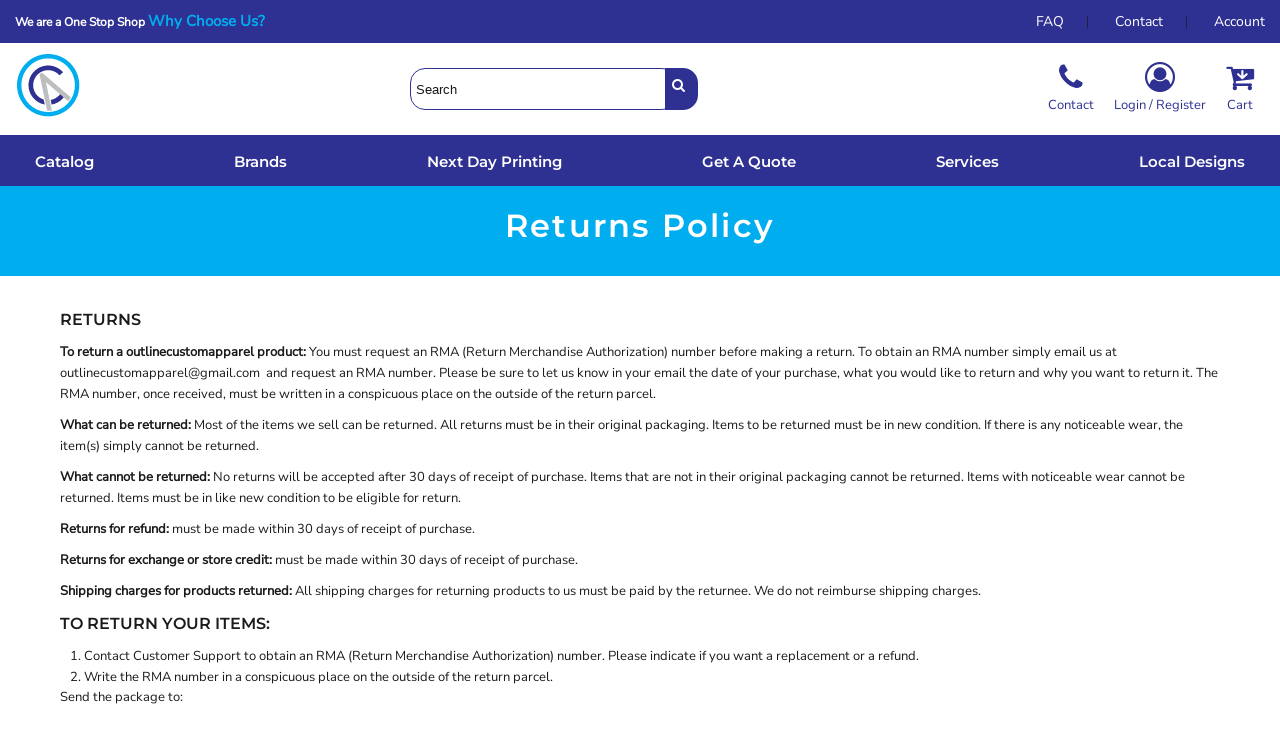

--- FILE ---
content_type: text/html; charset=utf-8
request_url: https://outlinecustomapparel.com/returns
body_size: 35572
content:
<!DOCTYPE html>
<html class="wf-loading">
  <head>
<link rel="apple-touch-icon" href="https://www.creativecustomizing.com/uploads/2022/06/favicon.png">
<link rel="preload" href="/pprs/images/icons/fonts/decofonts.woff?97c7b98a3dfdb75dd6f9aa1cce1c6946" as="font" type="font/woff" crossorigin="anonymous">
<style>
  body {
  	visibility: hidden;
  }
  body.dn-behaviours-bound-critical {
    visibility: visible;
  }
  .dn-alt .dn-late-loading {
    display:none;  
  }
  @font-face {
    font-family: "decofonts";
    src:url("/pprs/images/icons/fonts/decofonts.eot?97c7b98a3dfdb75dd6f9aa1cce1c6946#iefix") format("embedded-opentype"),
      url("/pprs/images/icons/fonts/decofonts.woff?97c7b98a3dfdb75dd6f9aa1cce1c6946") format("woff"),
      url("/pprs/images/icons/fonts/decofonts.ttf?97c7b98a3dfdb75dd6f9aa1cce1c6946") format("truetype");
    font-weight: 400;
    font-style: normal;
  }
</style>

  <style>
  @font-face { font-family: "Special Elite"; font-style: normal; font-weight: 400; src: url("https://fonts.gstatic.com/s/specialelite/v19/XLYgIZbkc4JPUL5CVArUVL0ntnAOSA.woff2") format("woff2"); unicode-range: U+0-FF, U+131, U+152-153, U+2BB-2BC, U+2C6, U+2DA, U+2DC, U+304, U+308, U+329, U+2000-206F, U+20AC, U+2122, U+2191, U+2193, U+2212, U+2215, U+FEFF, U+FFFD; } @font-face { font-family: Roboto; font-style: normal; font-weight: 400; font-stretch: 100%; src: url("https://fonts.gstatic.com/s/roboto/v47/KFOMCnqEu92Fr1ME7kSn66aGLdTylUAMQXC89YmC2DPNWubEbVmUiAo.woff2") format("woff2"); unicode-range: U+0-FF, U+131, U+152-153, U+2BB-2BC, U+2C6, U+2DA, U+2DC, U+304, U+308, U+329, U+2000-206F, U+20AC, U+2122, U+2191, U+2193, U+2212, U+2215, U+FEFF, U+FFFD; } @font-face { font-family: "Nunito Sans"; font-style: normal; font-weight: 400; font-stretch: 100%; src: url("https://fonts.gstatic.com/s/nunitosans/v15/pe1mMImSLYBIv1o4X1M8ce2xCx3yop4tQpF_MeTm0lfGWVpNn64CL7U8upHZIbMV51Q42ptCp5F5bxqqtQ1yiU4G1ilXs1Ul.woff2") format("woff2"); unicode-range: U+0-FF, U+131, U+152-153, U+2BB-2BC, U+2C6, U+2DA, U+2DC, U+304, U+308, U+329, U+2000-206F, U+20AC, U+2122, U+2191, U+2193, U+2212, U+2215, U+FEFF, U+FFFD; } @font-face { font-family: Montserrat; font-style: normal; font-weight: 700; src: url("https://fonts.gstatic.com/s/montserrat/v29/JTUSjIg1_i6t8kCHKm459Wlhyw.woff2") format("woff2"); unicode-range: U+0-FF, U+131, U+152-153, U+2BB-2BC, U+2C6, U+2DA, U+2DC, U+304, U+308, U+329, U+2000-206F, U+20AC, U+2122, U+2191, U+2193, U+2212, U+2215, U+FEFF, U+FFFD; } @font-face { font-family: Montserrat; font-style: normal; font-weight: 600; src: url("https://fonts.gstatic.com/s/montserrat/v29/JTUSjIg1_i6t8kCHKm459Wlhyw.woff2") format("woff2"); unicode-range: U+0-FF, U+131, U+152-153, U+2BB-2BC, U+2C6, U+2DA, U+2DC, U+304, U+308, U+329, U+2000-206F, U+20AC, U+2122, U+2191, U+2193, U+2212, U+2215, U+FEFF, U+FFFD; } @font-face { font-family: Montserrat; font-style: normal; font-weight: 500; src: url("https://fonts.gstatic.com/s/montserrat/v29/JTUSjIg1_i6t8kCHKm459Wlhyw.woff2") format("woff2"); unicode-range: U+0-FF, U+131, U+152-153, U+2BB-2BC, U+2C6, U+2DA, U+2DC, U+304, U+308, U+329, U+2000-206F, U+20AC, U+2122, U+2191, U+2193, U+2212, U+2215, U+FEFF, U+FFFD; } @font-face { font-family: Montserrat; font-style: normal; font-weight: 400; src: url("https://fonts.gstatic.com/s/montserrat/v29/JTUSjIg1_i6t8kCHKm459Wlhyw.woff2") format("woff2"); unicode-range: U+0-FF, U+131, U+152-153, U+2BB-2BC, U+2C6, U+2DA, U+2DC, U+304, U+308, U+329, U+2000-206F, U+20AC, U+2122, U+2191, U+2193, U+2212, U+2215, U+FEFF, U+FFFD; } html, body, div, span, h1, h2, h3, p, a, img, strong, i, ol, ul, li, form, footer, header, nav, section{margin: 0px; padding: 0px; border: 0px; font: inherit; vertical-align: baseline; text-decoration: none;}  footer, header, nav, section{display: block;} body{line-height: 1;} ol, ul{list-style: none;} *{margin: 0px;} h1, h2, h3, span, a, input, p{letter-spacing: normal; word-spacing: normal;} html{box-sizing: border-box;} *, ::before{box-sizing: inherit;} @media only screen and (min-width: 0px) {.dn-mobile-span6{width: 50%; display: inline-block; vertical-align: top; letter-spacing: normal; word-spacing: normal;} .dn-mobile-span12{width: 100%; display: inline-block; vertical-align: top; letter-spacing: normal; word-spacing: normal;}} @media only screen and (min-width: 768px) {.dn-small-span4{width: 33.3333%; display: inline-block; vertical-align: top; letter-spacing: normal; word-spacing: normal;} .dn-small-span6{width: 50%; display: inline-block; vertical-align: top; letter-spacing: normal; word-spacing: normal;} .dn-small-span12{width: 100%; display: inline-block; vertical-align: top; letter-spacing: normal; word-spacing: normal;}} @media only screen and (min-width: 992px) {.dn-medium-span4{width: 33.3333%; display: inline-block; vertical-align: top; letter-spacing: normal; word-spacing: normal;} .dn-medium-span6{width: 50%; display: inline-block; vertical-align: top; letter-spacing: normal; word-spacing: normal;} .dn-medium-span12{width: 100%; display: inline-block; vertical-align: top; letter-spacing: normal; word-spacing: normal;}} @media only screen and (min-width: 1210px) {.dn-large-span4{width: 33.3333%; display: inline-block; vertical-align: top; letter-spacing: normal; word-spacing: normal;} .dn-large-span6{width: 50%; display: inline-block; vertical-align: top; letter-spacing: normal; word-spacing: normal;} .dn-large-span12{width: 100%; display: inline-block; vertical-align: top; letter-spacing: normal; word-spacing: normal;}} .dn-page-columns-container, p, body{color: rgb(28, 27, 27); font-family: "Nunito Sans", helvetica, sans-serif; font-size: 13px; font-style: normal; font-variant: normal; font-weight: 400; line-height: 1.65em; font-stretch: normal; text-decoration: none; text-transform: none; letter-spacing: normal; word-spacing: normal;} a{color: rgb(28, 27, 27); font-family: "Nunito Sans", helvetica, sans-serif; font-size: 13px; font-style: normal; font-variant: normal; font-weight: 400; line-height: 1.65em; font-stretch: normal; text-decoration: none; text-transform: none; letter-spacing: normal; word-spacing: normal; transition: ease-in-out;} a.dn-overridden-hover-on{} h1.dn-styled{color: rgb(28, 27, 27); font-family: Montserrat, Helvetica, Arial, sans-serif; font-style: normal; font-variant: normal; font-weight: 600; font-stretch: normal; text-decoration: none; text-transform: capitalize; letter-spacing: 0.07em; word-spacing: normal;} h1.dn-sized{font-size: 20px; line-height: 1em;} h2.dn-styled{color: rgb(28, 27, 27); font-family: Montserrat, Helvetica, Arial, sans-serif; font-style: normal; font-variant: normal; font-weight: 400; font-stretch: normal; text-decoration: none; text-transform: capitalize; letter-spacing: 0.01em; word-spacing: normal; text-align: inherit;} h2.dn-sized{font-size: 18px; line-height: 1.5em;}  .dn-widget-heading h3, .dn-commercial-content h3{color: rgb(28, 27, 27); font-family: Montserrat, Helvetica, Arial, sans-serif; font-style: normal; font-variant: normal; font-weight: 600; font-stretch: normal; text-decoration: none; text-transform: uppercase; letter-spacing: normal; word-spacing: normal; text-align: inherit;}  .dn-widget-heading h3, .dn-commercial-content h3{font-size: 16px; line-height: 1.5em;}  nav .dn-nav-item a span, nav .dn-nav-item a, nav .dn-nav-item, body.dn-inline-header nav.dn-nav-main span, body.dn-inline-header nav.dn-nav-main a span, body.dn-inline-header nav.dn-nav-main a, body.dn-inline-header nav.dn-nav-main{color: white; font-family: Montserrat; font-size: 15px; font-style: normal; font-variant: normal; font-weight: 600; line-height: 3.3em; font-stretch: normal; text-decoration: none; text-transform: capitalize; letter-spacing: normal; word-spacing: normal; transition: ease-in-out;}  .dn-small-header div a, .dn-small-header div{color: rgb(46, 49, 146); font-family: Montserrat, sans-serif; font-style: normal; font-variant: normal; font-weight: 400; font-stretch: normal; text-decoration: none; text-transform: none; letter-spacing: normal; word-spacing: normal;} body{background-color: white; width: 100%; overflow-x: hidden;} strong{font-weight: bold;} h1, h2, h3{margin-top: 0px; margin-bottom: 10px;}  .dn-commercial-content, p{margin-bottom: 10px;} .dn-commercial-content ol{list-style-type: decimal; list-style-position: inside;} .dn-commercial-content ol li{margin-left: 10px;} .dn-btn{max-width: 100%; text-align: center; cursor: pointer; display: inline-block; padding-left: 5px; padding-right: 5px; position: relative; white-space: nowrap; overflow: hidden; height: 40px; line-height: normal;} .dn-btn .dn-btn-icon{line-height: normal; display: inline-block; vertical-align: middle;} .dn-btn .dn-btn-icon::before{speak: none; line-height: normal; letter-spacing: normal; word-spacing: normal; vertical-align: middle; -webkit-font-smoothing: antialiased; font-style: normal !important; font-weight: normal !important; font-variant: normal !important; text-transform: none !important;} .dn-btn .dn-btn-label{display: inline-block; vertical-align: middle; max-width: 104%; overflow: hidden; line-height: normal; text-overflow: ellipsis; white-space: nowrap;} .dn-btn .dn-btn-label span{overflow: hidden; text-overflow: ellipsis; letter-spacing: normal; word-spacing: normal;} .dn-btn .dn-btn-valign{width: 0px; height: 100%; vertical-align: middle; display: inline-block;} .dn-btn.dn-with-width{width: 100%;} .dn-btn.dn-with-width .dn-btn-valign{height: 100%;} .dn-btn.dn-with-width .dn-btn-label{white-space: nowrap;} .dn-btn.dn-btn-std.dn-styled{background-color: rgb(0, 174, 239); border: 2px solid rgb(0, 174, 239); border-radius: 10px; color: white; font-family: Montserrat; font-style: normal; font-variant: normal; font-weight: 400; font-stretch: normal; text-transform: uppercase; text-align: center; transition: ease-in-out; box-shadow: none;} .dn-btn.dn-btn-std.dn-styled .dn-btn-label > span{text-decoration: none; letter-spacing: 0.1em; word-spacing: normal; color: white; white-space: nowrap;} .dn-btn.dn-btn-std.dn-styled .dn-btn-icon{display: none;} .dn-btn.dn-btn-std.dn-styled .dn-btn-label{margin-left: 0px; padding-left: 0px;} .dn-btn.dn-btn-std.dn-styled .dn-btn-label span{margin-left: 0px;} .dn-btn.dn-btn-std.dn-styled:not(.dn-overridden-hover-off){} .dn-btn.dn-btn-std.dn-sized{font-size: 12px; line-height: 3em; height: auto;} .dn-btn.dn-btn-std.dn-with-width{width: 100%; padding: 0px;} .dn-btn.dn-btn-cart.dn-styled{background-color: rgb(46, 49, 146); border: 2px solid rgb(46, 49, 146); border-radius: 10px; color: white; font-family: Montserrat; font-style: normal; font-variant: normal; font-weight: 400; font-stretch: normal; text-transform: uppercase; text-align: center; transition: ease-in-out; box-shadow: none;} .dn-btn.dn-btn-cart.dn-styled .dn-btn-label > span{text-decoration: none; letter-spacing: 0.1em; word-spacing: normal; color: white; white-space: nowrap;} .dn-btn.dn-btn-cart.dn-styled .dn-btn-icon{width: 1.8em; display: inline-block;} .dn-btn.dn-btn-cart.dn-styled .dn-btn-icon::before{font-family: decofonts; font-size: 1.8em; content: "l"; color: white;} .dn-btn.dn-btn-cart.dn-styled .dn-btn-label{margin-left: -1.8em; padding-left: 1.8em;} .dn-btn.dn-btn-cart.dn-styled .dn-btn-label span{margin-left: 0.5em;} .dn-btn.dn-btn-cart.dn-styled:not(.dn-overridden-hover-off){} .dn-btn.dn-btn-cart.dn-sized{font-size: 12px; line-height: 3em; height: auto;}  div.dn-content > div > .dn-page-section.dn-limit-background-width > div.dn-background-container div.dn-background-image-container, footer > .dn-page-section.dn-limit-background-width > div.dn-background-container div.dn-background-image-container, div.dn-content > div > .dn-page-section.dn-limit-content-width > div > div.dn-page-section-content, footer > .dn-page-section.dn-limit-content-width > div > div.dn-page-section-content{margin-left: auto; margin-right: auto; max-width: 1200px;} .dn-page-section-margin{position: relative; z-index: 1;} @media only screen and (min-width: 0px) {.dn-page-margin-medium .dn-page-section.dn-use-page-margin > .dn-page-section-margin{margin-left: 3px; margin-right: 3px;} .dn-page-margin-medium .dn-page-section.dn-wrapper.dn-use-page-margin{padding-left: 3px; padding-right: 3px;}} @media only screen and (min-width: 768px) {.dn-page-margin-medium .dn-page-section.dn-use-page-margin > .dn-page-section-margin{margin-left: 6px; margin-right: 6px;} .dn-page-margin-medium .dn-page-section.dn-wrapper.dn-use-page-margin{padding-left: 6px; padding-right: 6px;}} @media only screen and (min-width: 992px) {.dn-page-margin-medium .dn-page-section.dn-use-page-margin > .dn-page-section-margin{margin-left: 6px; margin-right: 6px;} .dn-page-margin-medium .dn-page-section.dn-wrapper.dn-use-page-margin{padding-left: 6px; padding-right: 6px;}} @media only screen and (min-width: 1210px) {.dn-page-margin-medium .dn-page-section.dn-use-page-margin > .dn-page-section-margin{margin-left: 12px; margin-right: 12px;} .dn-page-margin-medium .dn-page-section.dn-wrapper.dn-use-page-margin{padding-left: 12px; padding-right: 12px;}} #log{position: fixed; top: 40px; left: 40px; color: rgb(51, 51, 51); background-color: white; z-index: 99999;} input.dn-styled{box-shadow: none; background: rgba(239, 239, 239, 0); border: 1px solid rgb(204, 204, 204); border-radius: 0px; color: rgb(113, 113, 113); font-family: "Nunito Sans"; font-style: normal; font-variant: normal; font-weight: 400; font-stretch: normal; text-decoration: none; text-transform: none; letter-spacing: normal; position: relative; transition: ease-in-out; padding: 10px; max-width: 100%;} input.dn-styled:not(.dn-overridden-focus-off){} input.dn-sized{font-size: 13px; line-height: 1.25em;} input.dn-sized{min-height: 1.75em; height: auto;} .dn-inline-popup{display: none; position: absolute; max-height: 100%; top: 0px; overflow: auto; background-color: rgb(255, 255, 255);} ul.dn-form{letter-spacing: -0.31em;} ul.dn-form > li{margin-bottom: 1em;} ul.dn-form > li > div{vertical-align: top; display: inline-block; width: 100%; margin-left: -120px; padding-left: 125px;} ul.dn-form > li > div input[type="text"]{width: 100%;} ul.dn-form > li > div.dn-btn{margin-left: 0px; padding-left: 0px;} .dn-form.dn-label-over-field li > div{vertical-align: top; display: inline-block; width: 100%; margin-left: 0px; padding-left: 0px;} .dn-form-footer-actions{text-align: center; padding-top: 10px;} .dn-form-footer-actions .dn-btn{width: auto; padding: 13px;} .dn-dynamic-alert{visibility: hidden; text-align: center; font-size: 1.2em; opacity: 0; width: 80%; margin-left: auto; margin-right: auto; transition: visibility 0.5s, color 0.5s, background-color 0.5s, border-color 0.5s, opacity 0.5s linear; overflow: hidden;} .dn-with-disable-overlay{position: relative;} .dn-with-disable-overlay .dn-disabled-overlay{display: none; position: absolute; width: 100%; height: 100%; top: 0px; left: 0px; z-index: 2;} .dn-with-disable-overlay .dn-disabled-overlay::before{background-color: white; opacity: 0.35; position: absolute; width: 100%; height: 100%; top: 0px; left: 0px; content: ".";} .dn-background-container{position: absolute; left: 0px; top: 0px; height: 100%; width: 100%; z-index: 0;} .dn-background-image-container{height: 100%; width: 100%; overflow: hidden;} .dn-widget-button .dn-btn{display: block;} .dn-image-container{overflow: hidden; text-align: center; display: inline-block; vertical-align: middle;} .dn-image-container.dn-fill{width: 100%;} .dn-image-transform{position: relative;} .dn-image-overlay{z-index: 2; position: absolute; left: 0px; top: 0px; height: 100%; width: 100%;} img.dn-image{max-width: 100%; display: block; margin-left: auto; margin-right: auto;} .dn-image-container.dn-fill img.dn-image{width: 100%;} .dn-logo-container .dn-logo-list li{text-align: center;} .dn-logo-container .dn-logo-list li.dn-logo-payment img{width: 50px;} .dn-logo-container .dn-logo-list li img{vertical-align: middle;} .dn-logo-container .dn-logo-list.dn-list-horizontal li{display: inline-block;} .dn-newsletter-signup-container[data-breakpoint-250="true"]{margin: auto;} .dn-widget-page_content .dn-widget-content-container{line-height: 1.6em;} .dn-shopping-cart-container .dn-thumbnail-100 .dn-line-item-thumbnail{width: 100px;} .dn-shopping-cart-container .dn-line-item-thumbnail{vertical-align: top; padding: 5px; position: relative; text-align: center; max-width: 100%; margin-left: auto; margin-right: auto;} .dn-shopping-cart-container .dn-line-item-thumbnail img{max-width: 100%;} .dn-shopping-cart-container .dn-line-item-details{display: inline-block; vertical-align: top; padding: 5px; font-weight: bold; width: 100%;} .dn-shopping-cart-container .dn-line-item-details .dn-line-item-details-name{display: inline-block;} .dn-shopping-cart-container .dn-line-item-price{display: inline-block; vertical-align: top; padding: 5px 0px 5px 5px; width: 100px; text-align: right;} .dn-shopping-cart-container .dn-line-item-details-container.dn-with-price .dn-line-item-details{margin-right: -100px; padding-right: 100px;} .dn-shopping-cart-container[data-breakpoint-inline="true"] .dn-shopping-cart-line-item.dn-with-thumbnail .dn-line-item-thumbnail{display: inline-block;} .dn-shopping-cart-container[data-breakpoint-inline="true"] .dn-shopping-cart-line-item.dn-with-thumbnail .dn-line-item-details-container{display: inline-block; width: 100%;} .dn-shopping-cart-container[data-breakpoint-inline="true"] .dn-thumbnail-100 .dn-line-item-details-container{margin-left: -100px; padding-left: 110px;} .dn-shopping-cart-actions{padding: 5px; text-align: center;} .dn-social-links-container.dn-display-as-icons li a span{display: none;} .dn-social-links-container.dn-display-as-icons li{font-size: 18px;} .dn-social-links-container.dn-display-as-icons li.dn-social-link-facebook a::before{speak: none; line-height: 1; -webkit-font-smoothing: antialiased; content: "V"; display: inline-block; letter-spacing: normal; word-spacing: normal; font-family: decofonts !important; font-style: normal !important; font-weight: normal !important; font-variant: normal !important; text-transform: none !important;} .dn-social-links-container.dn-display-as-icons li.dn-social-link-instagram a::before{speak: none; line-height: 1; -webkit-font-smoothing: antialiased; content: "Z"; display: inline-block; letter-spacing: normal; word-spacing: normal; font-family: decofonts !important; font-style: normal !important; font-weight: normal !important; font-variant: normal !important; text-transform: none !important;} .dn-social-links-container.dn-display-as-icons li.dn-social-link-linkedin a::before{speak: none; line-height: 1; -webkit-font-smoothing: antialiased; content: "?"; display: inline-block; letter-spacing: normal; word-spacing: normal; font-family: decofonts !important; font-style: normal !important; font-weight: normal !important; font-variant: normal !important; text-transform: none !important;} .dn-social-links-container.dn-list-horizontal li{display: inline-block;} .dn-widget.dn-widget-text p:last-child{margin-bottom: 0px;} .dn-nav-dropdown-background-container{opacity: 0; background-color: white; position: fixed; inset: 0px; z-index: 100; visibility: hidden; transition: opacity 0.2s, visibility 0.2s;} header .dn-small-header .dn-menu-icon .dn-dropdown-anchor{max-width: 1px; text-decoration: underline; background-attachment: fixed; display: none;} .dn-nav-dropdown-container{position: fixed; max-width: 0px; transition: max-width 0.2s; right: 0px; top: 0px; bottom: 0px; overflow-y: auto; z-index: 101; background-color: rgb(255, 255, 255);} .dn-nav-dropdown-container > nav{border-left: 2px solid rgb(0, 0, 0); height: 100%; padding: 10px; min-width: 200px;} .dn-nav-dropdown-container > nav .dn-nav-close{position: relative; cursor: pointer; height: 37px; border-bottom: 1px solid rgb(204, 204, 204); margin-bottom: 10px;} .dn-nav-dropdown-container > nav .dn-nav-close span{display: none;} .dn-nav-dropdown-container > nav .dn-nav-close::after{speak: none; line-height: 1; -webkit-font-smoothing: antialiased; content: "m"; display: inline-block; letter-spacing: normal; word-spacing: normal; font-size: 25px; width: 25px; position: absolute; right: 10px; top: 5px; color: rgb(0, 0, 0); font-family: decofonts !important; font-style: normal !important; font-weight: normal !important; font-variant: normal !important; text-transform: none !important;} .dn-nav-dropdown-container > nav .dn-nav-item a{font-size: 1.2em; line-height: 1.5em;} .dn-nav-dropdown-container > nav .dn-nav-item.dn-nav-separator{margin-top: 10px; margin-bottom: 10px; padding: 0px; border-bottom: 1px solid rgb(204, 204, 204);} .dn-nav-dropdown-container > nav .dn-nav-item.dn-nav-separator hr{display: none;} .dn-nav-dropdown-container > nav.dn-nav-dropdown{color: rgb(0, 0, 0);} .dn-nav-dropdown-container > nav.dn-nav-dropdown div.dn-nav-item a, .dn-nav-dropdown-container > nav.dn-nav-dropdown div.dn-nav-item span{color: rgb(0, 0, 0);} header .dn-small-header{position: relative; line-height: 0px;} header .dn-small-header .dn-menu-icon{display: inline-block; vertical-align: text-bottom; height: 33px; cursor: pointer; position: absolute; right: 10px; top: 5px;} header .dn-small-header .dn-menu-icon::before{speak: none; line-height: 1; -webkit-font-smoothing: antialiased; content: "D"; display: inline-block; letter-spacing: normal; word-spacing: normal; font-size: 31px; font-family: decofonts !important; font-style: normal !important; font-weight: normal !important; font-variant: normal !important; text-transform: none !important;} header .dn-small-header .dn-small-logo-container{margin-left: 3px; display: inline-block; vertical-align: text-bottom; padding: 0px 0px 5px;}  header .dn-small-header .dn-small-logo-container .dn-site-heading.dn-logo{font-size: 0px; line-height: 0px; margin-bottom: 0px;}  header .dn-small-header .dn-small-logo-container .dn-site-heading.dn-logo.dn-logo-svg{min-width: 100px;} header .dn-small-header .dn-nav-search, header .dn-small-header .dn-nav-phone{display: inline-block; position: absolute; top: 10px; right: 45px;} header .dn-small-header .dn-nav-phone{right: 72px;} header .dn-small-header .dn-phone-icon{vertical-align: middle; line-height: 0em; cursor: pointer;} header .dn-small-header .dn-phone-icon::before{speak: none; line-height: 1; -webkit-font-smoothing: antialiased; content: ";"; display: inline-block; letter-spacing: normal; word-spacing: normal; font-size: 23px; font-family: decofonts !important; font-style: normal !important; font-weight: normal !important; font-variant: normal !important; text-transform: none !important;} header .dn-small-header .dn-search-icon::before{font-size: 20px;} @media only screen and (min-width: 768px) {header .dn-small-header{display: none;}} @media only screen and (max-width: 767px) {header .dn-large-header{display: none;}} body.dn-inline-header header .dn-small-header{background-color: white;} .dn-search-icon{vertical-align: middle; cursor: pointer;} .dn-search-icon::before{speak: none; line-height: 1; -webkit-font-smoothing: antialiased; content: "o"; display: inline-block; letter-spacing: normal; word-spacing: normal; font-family: decofonts !important; font-style: normal !important; font-weight: normal !important; font-variant: normal !important; text-transform: none !important;} body.dn-inline-header .dn-large-header-container .dn-search-icon{font-size: 14px; line-height: 0em;} .dn-inline-popup.dn-search-page-top{position: fixed; width: 100%; height: 60px; top: 0px; left: 0px; background-color: white; padding: 10px; overflow: hidden; box-shadow: rgb(153, 153, 153) 0px 0px 6px 1px;} .dn-inline-popup.dn-search-page-top .dn-search-field-container{width: 100%; margin-right: -140px; padding-right: 140px; display: inline-block; vertical-align: middle;} .dn-inline-popup.dn-search-page-top .dn-search-field-container .dn-search-field{width: 100%; height: 40px; display: inline-block; vertical-align: middle; font-size: 20px; padding-left: 10px; padding-right: 10px;} .dn-inline-popup.dn-search-page-top .dn-btn{display: inline-block; width: 100px; height: 40px; vertical-align: middle;} .dn-inline-popup.dn-search-page-top .dn-close{display: inline-block; width: 40px; height: 40px; vertical-align: middle; text-align: right; font-size: 20px; margin-top: 0px; padding-top: 9px; cursor: pointer;} .dn-inline-popup.dn-search-page-top .dn-close::before{speak: none; line-height: 1; -webkit-font-smoothing: antialiased; content: "m"; display: inline-block; letter-spacing: normal; word-spacing: normal; font-family: decofonts !important; font-style: normal !important; font-weight: normal !important; font-variant: normal !important; text-transform: none !important;} .dn-inline-popup.dn-shopping-cart-icon-over-right-popup{position: fixed; width: 300px; height: 100%; right: -300px; top: 0px; background-color: white; transition: right 0.4s; display: block;} .dn-shopping-cart-icon-over-right-popup{border-left: 2px solid rgb(28, 27, 27);} .dn-shopping-cart-icon-over-right-popup > div{padding: 20px; height: 100%;} body{transition: margin-left 0.4s;} .dn-search-icon{vertical-align: middle; cursor: pointer;} .dn-search-icon::before{speak: none; line-height: 1; -webkit-font-smoothing: antialiased; content: "o"; display: inline-block; letter-spacing: normal; word-spacing: normal; font-family: decofonts !important; font-style: normal !important; font-weight: normal !important; font-variant: normal !important; text-transform: none !important;} body.dn-inline-header .dn-large-header-container .dn-search-icon{font-size: 14px; line-height: 0em;} .dn-search-dropdown{width: 300px; border: 1px solid rgb(153, 153, 153); background-color: white; padding: 2px; margin-top: 2px; margin-left: -2px;} .dn-search-dropdown .dn-search-field{width: 194px; height: 40px; display: inline-block; vertical-align: middle;} .dn-search-dropdown .dn-btn{display: inline-block; width: 100px; height: 40px; vertical-align: middle;} .dn-search-icon{vertical-align: middle; cursor: pointer;} .dn-search-icon::before{speak: none; line-height: 1; -webkit-font-smoothing: antialiased; content: "o"; display: inline-block; letter-spacing: normal; word-spacing: normal; font-family: decofonts !important; font-style: normal !important; font-weight: normal !important; font-variant: normal !important; text-transform: none !important;} body.dn-inline-header .dn-large-header-container .dn-search-icon{font-size: 14px; line-height: 0em;} .dn-search-field{margin-bottom: 0px; border-width: 0px; border-style: initial; border-color: initial; color: rgb(113, 113, 113); width: 90%; text-indent: 5px; padding: 5px 0px !important;} .dn-search-icon{vertical-align: middle; cursor: pointer;} .dn-search-icon::before{speak: none; line-height: 1; -webkit-font-smoothing: antialiased; content: "o"; display: inline-block; letter-spacing: normal; word-spacing: normal; font-family: decofonts !important; font-style: normal !important; font-weight: normal !important; font-variant: normal !important; text-transform: none !important;} body.dn-inline-header .dn-large-header-container .dn-search-icon{font-size: 14px; line-height: 0em;} .dn-inline-popup.dn-search-page-top{position: fixed; width: 100%; height: 60px; top: 0px; left: 0px; background-color: white; padding: 10px; overflow: hidden; box-shadow: rgb(153, 153, 153) 0px 0px 6px 1px;} .dn-inline-popup.dn-search-page-top .dn-search-field-container{width: 100%; margin-right: -140px; padding-right: 140px; display: inline-block; vertical-align: middle;} .dn-inline-popup.dn-search-page-top .dn-search-field-container .dn-search-field{width: 100%; height: 40px; display: inline-block; vertical-align: middle; font-size: 20px; padding-left: 10px; padding-right: 10px;} .dn-inline-popup.dn-search-page-top .dn-btn{display: inline-block; width: 100px; height: 40px; vertical-align: middle;} .dn-inline-popup.dn-search-page-top .dn-close{display: inline-block; width: 40px; height: 40px; vertical-align: middle; text-align: right; font-size: 20px; margin-top: 0px; padding-top: 9px; cursor: pointer;} .dn-inline-popup.dn-search-page-top .dn-close::before{speak: none; line-height: 1; -webkit-font-smoothing: antialiased; content: "m"; display: inline-block; letter-spacing: normal; word-spacing: normal; font-family: decofonts !important; font-style: normal !important; font-weight: normal !important; font-variant: normal !important; text-transform: none !important;} nav.dn-nav-main{margin-bottom: 0px; list-style: none; text-align: left;} nav.dn-nav-main .dn-nav-item{display: inline-block; position: relative; line-height: 25px; padding: 0px 10px;} nav.dn-nav-main .dn-nav-item span{vertical-align: middle;} .dn-nav-main.dn-nav-main-inline{white-space: normal;} .dn-nav-main > div{visibility: hidden;} body.dn-behaviours-bound-critical .dn-nav-main > div{visibility: visible;} @media only screen and (min-width: 768px) {.dn-nav-dropdown-background-container{display: none;} nav.dn-nav-main .dn-nav-item .dn-dropdown-anchor{display: block; text-align: right; vertical-align: top; height: 0px; max-height: 1px;} nav.dn-nav-main .dn-nav-item:first-of-type .dn-dropdown-anchor{text-align: left;} .dn-nav-dropdown-container{display: block; position: absolute; max-width: none; right: auto; top: 0px; bottom: auto; max-height: 0px; min-width: 200px; transition: max-height 0.2s; overflow: hidden;} .dn-nav-dropdown-container > nav.dn-nav-dropdown{background-color: rgb(255, 255, 255); padding: 10px 0px; border: 2px solid rgb(0, 0, 0); height: auto;} .dn-nav-dropdown-container > nav.dn-nav-dropdown .dn-nav-item{padding: 0px; color: rgb(0, 0, 0);} .dn-nav-dropdown-container > nav.dn-nav-dropdown .dn-nav-item.dn-nav-close{display: none;} .dn-nav-dropdown-container > nav.dn-nav-dropdown .dn-nav-item a{color: rgb(0, 0, 0); font-size: 1em; line-height: 1em;} .dn-nav-dropdown-container nav.dn-nav-with-submenus .dn-nav-item{padding-left: 20px;} body.dn-fixed-header .dn-nav-dropdown-container{position: fixed;}} .dn-nav-dropdown{color: rgb(0, 0, 0);} .dn-nav-dropdown a, .dn-nav-dropdown span{color: rgb(0, 0, 0);} div.dn-content > div > .dn-page-section, footer > .dn-page-section{width: 100%;} .dn-page-section{position: relative;} .dn-page-section::before, .dn-page-section::after{content: " "; display: table;} .dn-page-section-content::before, .dn-page-section-content::after{content: " "; display: table;} .dn-page-section > div > .dn-page-section-content{z-index: 1; position: relative;} .dn-background-container{overflow: hidden;} .dn-background-container > div{width: 100%; height: 100%; position: absolute; left: 0px; top: 0px;} .dn-page-column{position: relative;} .dn-page-column .dn-page-column-content{height: 100%; position: relative; z-index: 2;} .dn-page-column .dn-page-column-content::before, .dn-page-column .dn-page-column-content::after{content: " "; display: table;} div.dn-widget{position: relative;} .dn-padding-container{position: relative; line-height: 0px; font-size: 0px;} .dn-page-columns-container{width: 100%;} @media only screen and (min-width: 0px) {.dn-mobile-align-center.dn-page-section{margin-left: auto; margin-right: auto;} .dn-page-section-margin-top-none{margin-top: 0px;} .dn-page-section-margin-bottom-none{margin-bottom: 0px;} .dn-widget-margin-top-none{margin-top: 0px;} .dn-widget-margin-bottom-none{margin-bottom: 0px;} .dn-page-section-spacing-xlarge > div > .dn-page-section-content > .dn-padding-container{margin-left: -8px; margin-top: -8px;}  .dn-page-section-spacing-xlarge > div > .dn-page-section-content > .dn-padding-container > .dn-page-columns-container > .dn-page-column{padding-left: 8px; padding-top: 8px;} .dn-page-section-spacing-default > div > .dn-page-section-content > .dn-padding-container{margin-left: -3px; margin-top: -3px;}  .dn-page-section-spacing-default > div > .dn-page-section-content > .dn-padding-container > .dn-page-columns-container > .dn-page-column{padding-left: 3px; padding-top: 3px;} .dn-page-section-margin-top-default{margin-top: 3px;}} @media only screen and (min-width: 768px) {.dn-page-section-margin-top-none{margin-top: 0px;} .dn-page-section-margin-bottom-none{margin-bottom: 0px;} .dn-widget-margin-top-none{margin-top: 0px;} .dn-widget-margin-bottom-none{margin-bottom: 0px;} .dn-page-section-spacing-xlarge > div > .dn-page-section-content > .dn-padding-container{margin-left: -16px; margin-top: -16px;}  .dn-page-section-spacing-xlarge > div > .dn-page-section-content > .dn-padding-container > .dn-page-columns-container > .dn-page-column{padding-left: 16px; padding-top: 16px;} .dn-page-section-spacing-default > div > .dn-page-section-content > .dn-padding-container{margin-left: -6px; margin-top: -6px;}  .dn-page-section-spacing-default > div > .dn-page-section-content > .dn-padding-container > .dn-page-columns-container > .dn-page-column{padding-left: 6px; padding-top: 6px;} .dn-page-section-margin-top-default{margin-top: 6px;}} @media only screen and (min-width: 992px) {.dn-page-section-margin-top-none{margin-top: 0px;} .dn-page-section-margin-bottom-none{margin-bottom: 0px;} .dn-widget-margin-top-none{margin-top: 0px;} .dn-widget-margin-bottom-none{margin-bottom: 0px;} .dn-page-section-spacing-xlarge > div > .dn-page-section-content > .dn-padding-container{margin-left: -24px; margin-top: -24px;}  .dn-page-section-spacing-xlarge > div > .dn-page-section-content > .dn-padding-container > .dn-page-columns-container > .dn-page-column{padding-left: 24px; padding-top: 24px;} .dn-page-section-spacing-default > div > .dn-page-section-content > .dn-padding-container{margin-left: -6px; margin-top: -6px;}  .dn-page-section-spacing-default > div > .dn-page-section-content > .dn-padding-container > .dn-page-columns-container > .dn-page-column{padding-left: 6px; padding-top: 6px;} .dn-page-section-margin-top-default{margin-top: 6px;}} @media only screen and (min-width: 1210px) {.dn-page-section-margin-top-none{margin-top: 0px;} .dn-page-section-margin-bottom-none{margin-bottom: 0px;} .dn-widget-margin-top-none{margin-top: 0px;} .dn-widget-margin-bottom-none{margin-bottom: 0px;} .dn-page-section-spacing-xlarge > div > .dn-page-section-content > .dn-padding-container{margin-left: -32px; margin-top: -32px;}  .dn-page-section-spacing-xlarge > div > .dn-page-section-content > .dn-padding-container > .dn-page-columns-container > .dn-page-column{padding-left: 32px; padding-top: 32px;} .dn-page-section-spacing-default > div > .dn-page-section-content > .dn-padding-container{margin-left: -12px; margin-top: -12px;}  .dn-page-section-spacing-default > div > .dn-page-section-content > .dn-padding-container > .dn-page-columns-container > .dn-page-column{padding-left: 12px; padding-top: 12px;} .dn-page-section-margin-top-default{margin-top: 12px;}} .dn-widgets{width: 100%;} .dn-widget{line-height: 0px; font-size: 0px;} .dn-widget-content-container{z-index: 3; position: relative; line-height: 1.6em; font-size: 13px; width: 100%; display: inline-block;} .dn-widget-content{z-index: 3; position: relative;} @media only screen and (min-width: 0px) {.dn-widget.dn-mobile-align-left{text-align: left;} .dn-widget.dn-mobile-align-left .dn-widget-content-container{display: inline-block;} .dn-widget.dn-mobile-align-center{text-align: center;} .dn-widget.dn-mobile-align-center .dn-widget-content-container{display: inline-block;}} @media only screen and (min-width: 768px) {.dn-widget.dn-small-align-left{text-align: left;} .dn-widget.dn-small-align-left .dn-widget-content-container{display: inline-block;} .dn-widget.dn-small-align-center{text-align: center;} .dn-widget.dn-small-align-center .dn-widget-content-container{display: inline-block;}}  .dn-page-columns-container{display: inline-flex; -webkit-box-orient: horizontal; flex-flow: wrap;} .dn-links-list{letter-spacing: -0.31em; font-size: 1em;} footer{text-align: center;} .dn-social-links-container.dn-display-as-icons li a{background-color: rgb(28, 27, 27); color: white; border-radius: 50%; height: 28px; width: 28px; margin: 2px; display: flex; -webkit-box-align: center; align-items: center; -webkit-box-pack: center; justify-content: center; font-size: 21.5px; transition: opacity 0.5s; text-decoration: none;} a{transition: color 0.5s ease-in;} .dn-inline-header .dn-lh-1rllor nav.dn-nav-main{text-align: center;} nav{text-align: center;} nav .dn-nav-item{cursor: pointer;} nav .dn-nav-item a{cursor: pointer;} .dn-nav-dropdown-container > nav.dn-nav-dropdown div.dn-nav-item a{line-height: 2em;} @media only screen and (min-width: 768px) {.dn-nav-dropdown-container > nav.dn-nav-dropdown div.dn-nav-item a{color: rgb(0, 0, 0);} .dn-nav-dropdown-container > nav.dn-nav-dropdown div.dn-nav-item span{color: rgb(0, 0, 0);}} .dn-shopping-cart-icon-over-right-popup{border-left: 0px;} body.dn-inline-header header.dn-lh-1rllor .dn-large-header-container .dn-large-header{background-color: white; margin-top: 0px;} div.dn-content{margin-top: 0px;} .dn-site:not(.dn-edit-mode):not([class*="dn-fullscreen"]) div.dn-content{overflow-y: hidden;} footer h2{color: rgb(196, 196, 196);} footer a{color: rgb(54, 52, 52);} footer .dn-social-links-container.dn-display-as-icons li a{background-color: rgb(54, 52, 52); color: white;} .dn-site:not(.dn-edit-mode):not([class*="dn-fullscreen"]) footer{overflow-y: hidden;} body.dn-behaviours-bound{visibility: visible;} nav.dn-nav-main .dn-nav-item a, nav.dn-nav-main .dn-nav-item a > span{line-height: 20px; display: inline-block;} .header_top_mn_otr{padding: 9px 0px 0px; background: rgb(46, 49, 146);} .nav_wrapper{max-width: 2550px; padding: 0px 15px !important; margin: 0px auto !important; display: block !important;} .header_top_left{width: 35%; float: left;} @media screen and (max-width: 767px) {.header_top_mn_otr, .dn-large-header-container{display: none;} nav.dn-nav-main .dn-nav-item span, nav.dn-nav-main .dn-nav-item a span{font-size: 10px !important; line-height: 30px !important;}} .header_top_left p{font-size: 12px; line-height: 20px; font-weight: 700; color: rgb(0, 174, 239);} .header_top_left p strong{font-weight: 700; color: rgb(255, 255, 255);} .header_top_left p a{position: relative; color: rgb(0, 174, 239); font-weight: 700 !important; font-size: 15px !important;} .header_top_left p a i{transform: translateX(-12px);} .header_top_right{width: 64%; float: right; text-align: right;} .header_top_right ul li{position: relative;} .header_top_right ul li{display: inline-block; vertical-align: middle; padding: 0px 24px;} .header_top_right ul li:first-child a{position: relative;} .header_top_right ul li:last-child{padding-right: 0px;} .header_top_right ul li:last-child::after{display: none;} .header_top_right ul li a{font-size: 14px; line-height: 26px; font-weight: 500; color: rgb(255, 255, 255); text-transform: none !important;} .header_top_right ul li:first-child a::before{content: ""; position: absolute; width: 9px; height: 14px; top: 50%; transform: translateY(-50%); left: -18px;} .header_top_right ul li::after{content: ""; position: absolute; width: 1px; height: 13px; opacity: 0.7; top: 50%; transform: translateY(-50%); right: 0px; background: rgb(31, 29, 29);} .clearfix::after{clear: both; display: block; visibility: hidden; content: "";} #search_bar{min-width: 300px;} #search_bar .dn-search-field-container{position: relative; border-radius: 0px; display: flex;} #search_bar .dn-search-field-container input{border-radius: 15px; border: 1px solid rgb(46, 49, 146); padding: 7px 0px 7px 10px; width: 100%;} #search_bar .dn-search-icon{width: 36px; font-size: 14px; height: 42px; background: rgb(46, 49, 146); position: relative; right: 12px; border-top-right-radius: 15px; border-bottom-right-radius: 15px; line-height: 40px;} #search_bar .dn-search-icon::before{color: rgb(255, 255, 255); margin-left: 6px; margin-top: 9px;} header .inner_large_header{justify-content: space-between; max-width: 99%; margin: 0px auto; align-items: center; display: flex !important; padding: 10px !important;} .dn_logo_left a{margin: 0px;} .dn_right_main_content .icon-container{margin: 5px 10px; text-align: center;} .dn_right_main_content .icon-container span.text{color: rgb(46, 49, 146);} .dn_right_main_content .icon-container span.icon .fa::before{color: rgb(46, 49, 146);} .dn_right_main_content a.icon-container span.icon{display: block;} .dn_right_main_content a.icon-container span.icon .fa::before{font-size: 30px;} .dn_right_main_content{display: flex; justify-content: space-between;} #main_nav{display: flex; justify-content: space-between; padding: 0px 25px;} .dn-nav-main-container .dn-nav-item:nth-last-child(2){} .dn-inline-header nav.dn-nav-main{background-color: rgb(46, 49, 146) !important;} @media screen and (max-width: 767px) {.dn-nav-item a{color: rgb(0, 0, 0) !important;}}
  </style>
  <style type="text/css">
  nav.dn-other-nav .dn-nav-valign {
    padding-left: 0px; 
    padding-right: 0px;
    margin: 0px;
    width: 0px;
  }
</style>


<style>
  .dn-widget-26ee7cd3-181a-4d5e-81a9-a8577f6db6f7 > .dn-widget-content-container > .dn-widget-content > h1 {
font-size: 32px;
font-weight: 600;
color: rgba(255, 255, 255, 1);
}
@media only screen and (min-width: 0px) {
.dn-widget-26ee7cd3-181a-4d5e-81a9-a8577f6db6f7 {
  margin-top:12px;
}
.dn-widget-26ee7cd3-181a-4d5e-81a9-a8577f6db6f7 > .dn-widget-content-container {
  padding-top: 0px;
  padding-left: 0px;
  padding-right: 0px;
  padding-bottom: 4px;
}
}
@media only screen and (min-width: 768px) {
.dn-widget-26ee7cd3-181a-4d5e-81a9-a8577f6db6f7 > .dn-widget-content-container {
  padding-bottom: 12px;
}
}
  .dn-page-section-37c319fb-3242-4cb5-a3dd-9428a38361e0 {
  background-color:#00aeef;
}
@media only screen and (min-width: 0px) {
.dn-page-section-37c319fb-3242-4cb5-a3dd-9428a38361e0 {
  padding-top: 0px;
  padding-left: 0px;
  padding-right: 0px;
  padding-bottom: 0px;
}
}
@media only screen and (min-width: 768px) {
.dn-page-section-37c319fb-3242-4cb5-a3dd-9428a38361e0 {
  padding-top: 12px;
  padding-bottom: 12px;
}
}
  .dn-page-section-main_section > .dn-background-container .dn-background-image-container {
  background-color:rgba(255, 255, 255, 1);
}
@media only screen and (min-width: 0px) {
.dn-page-section-main_section > div > .dn-page-section-content {
  padding-top: 20px;
  padding-left: 20px;
  padding-right: 20px;
  padding-bottom: 20px;
}
}
@media only screen and (min-width: 768px) {
.dn-page-section-main_section > div > .dn-page-section-content {
  padding-left: 20px;
  padding-right: 20px;
}
}
  @media only screen and (min-width: 0px) {
.dn-widget-f9696a70-a524-451e-9885-ef144f0c10e3 {
  margin-top:4px;
  margin-left: 7.751511819681143%;
}
}
  @media only screen and (min-width: 0px) {
.dn-widget-22487315-9f76-4866-a166-2cff0a32ac4f {
  margin-top:22px;
}
.dn-widget-22487315-9f76-4866-a166-2cff0a32ac4f > .dn-widget-content-container {
  width:17.51336898395722%;
  max-width: 100%;
}
}
@media only screen and (min-width: 768px) {
.dn-widget-22487315-9f76-4866-a166-2cff0a32ac4f > .dn-widget-content-container {
  width:5.75%;
  max-width: 100%;
}
}
.dn-widget-22487315-9f76-4866-a166-2cff0a32ac4f .dn-image-image {
  filter:brightness(10.0);
}

  .dn-page-section-beae187f-a859-44b7-91b8-89365b013af5 {
  background-color:#2e3192;
}
  .dn-widget-149dc0e5-bcf8-459e-86a0-2b25e1753d13 > .dn-widget-content-container > .dn-widget-content > div > h3 {
font-weight: 600;
color: rgba(255, 255, 255, 1);
text-transform: capitalize;
font-size: 18px;
}
@media only screen and (min-width: 0px) {
.dn-widget-149dc0e5-bcf8-459e-86a0-2b25e1753d13 {
  margin-top:0px;
}
}
@media only screen and (min-width: 768px) {
.dn-widget-149dc0e5-bcf8-459e-86a0-2b25e1753d13 {
  margin-top:0px;
}
}
  .dn-widget-27e694a4-1c34-4c5c-aa32-2679b76b03ed > .dn-widget-content-container > .dn-widget-content > div > h3 {
font-weight: 500;
color: rgba(255, 255, 255, 1);
text-transform: capitalize;
font-size: 14px;
line-height: 1.25em;
}
@media only screen and (min-width: 0px) {
.dn-widget-27e694a4-1c34-4c5c-aa32-2679b76b03ed {
  margin-top:0px;
}
}
  .dn-widget-c049c32b-0e0a-489b-bf48-7ab73993cf92 > .dn-widget-content-container > .dn-widget-content > div > h3 {
font-weight: 600;
color: rgba(0, 174, 239, 1);
text-transform: capitalize;
}
@media only screen and (min-width: 0px) {
.dn-widget-c049c32b-0e0a-489b-bf48-7ab73993cf92 {
  margin-top:3px;
}
}
  @media only screen and (min-width: 0px) {
.dn-widget-2a68c681-09bd-4aac-a3c3-6249f53aa53a {
  margin-top:7px;
}
.dn-widget-2a68c681-09bd-4aac-a3c3-6249f53aa53a > .dn-widget-content-container {
  width:57.68220338983051%;
  max-width: 100%;
}
}
@media only screen and (min-width: 768px) {
.dn-widget-2a68c681-09bd-4aac-a3c3-6249f53aa53a {
  margin-top:3px;
}
.dn-widget-2a68c681-09bd-4aac-a3c3-6249f53aa53a > .dn-widget-content-container {
  width:47.372535636051936%;
  max-width: 100%;
}
}
@media only screen and (min-width: 992px) {
.dn-widget-2a68c681-09bd-4aac-a3c3-6249f53aa53a > .dn-widget-content-container {
  width:34.277807314016634%;
  max-width: 100%;
}
}
  .dn-widget-1298b548-464a-4541-8369-c88cb6ef9338 > .dn-widget-content-container > .dn-widget-content a {
background-color: rgba(0, 174, 239, 1);
}
.dn-widget-1298b548-464a-4541-8369-c88cb6ef9338 > .dn-widget-content-container > .dn-widget-content a:hover {
background-color: rgba(196, 196, 196, 1);
}
@media only screen and (min-width: 0px) {
.dn-widget-1298b548-464a-4541-8369-c88cb6ef9338 {
  margin-top:26px;
}
.dn-widget-1298b548-464a-4541-8369-c88cb6ef9338 > .dn-widget-content-container {
  padding-top: 0px;
  padding-left: 0px;
  padding-right: 0px;
  padding-bottom: 19px;
}
}
@media only screen and (min-width: 768px) {
.dn-widget-1298b548-464a-4541-8369-c88cb6ef9338 {
  margin-top:22px;
}
.dn-widget-1298b548-464a-4541-8369-c88cb6ef9338 > .dn-widget-content-container {
  padding-bottom: 0px;
}
}
  .dn-widget-footer_link_list_1 > .dn-widget-content-container > .dn-widget-content h2 {
color: rgba(255, 255, 255, 1);
font-weight: 600;
letter-spacing: 0.06em;
}
.dn-widget-footer_link_list_1 > .dn-widget-content-container > .dn-widget-content .dn-links-list-container li a {
color: rgba(255, 255, 255, 1);
font-size: 14px;
}
.dn-widget-footer_link_list_1 > .dn-widget-content-container > .dn-widget-content .dn-links-list-container li a.dn-overridden-hover-on:hover {
color: rgba(0, 174, 239, 1);
}
  .dn-widget-42c03e55-6db1-4163-83c2-1ba7ba3ae2c7 > .dn-widget-content-container > .dn-widget-content h2 {
font-weight: 600;
font-size: 18px;
color: rgba(255, 255, 255, 1);
}
.dn-widget-42c03e55-6db1-4163-83c2-1ba7ba3ae2c7 > .dn-widget-content-container > .dn-widget-content ul > li:not(.dn-links-list-node-divider) span,
.dn-widget-42c03e55-6db1-4163-83c2-1ba7ba3ae2c7 > .dn-widget-content-container > .dn-widget-content ul > li:not(.dn-links-list-node-divider) span a {
color: rgba(255, 255, 255, 1);
font-size: 14px;
}
.dn-widget-42c03e55-6db1-4163-83c2-1ba7ba3ae2c7 > .dn-widget-content-container > .dn-widget-content ul > li:not(.dn-links-list-node-divider) span:hover,
.dn-widget-42c03e55-6db1-4163-83c2-1ba7ba3ae2c7 > .dn-widget-content-container > .dn-widget-content ul > li:not(.dn-links-list-node-divider) span a:hover {
color: rgba(0, 174, 239, 1);
}
  .dn-widget-footer_link_list_2 > .dn-widget-content-container > .dn-widget-content h2 {
color: rgba(255, 255, 255, 1);
font-weight: 600;
}
.dn-widget-footer_link_list_2 > .dn-widget-content-container > .dn-widget-content .dn-form-field-label {
color: rgba(255, 255, 255, 1);
}
.dn-widget-footer_link_list_2 > .dn-widget-content-container input {
border-radius: 10px;
}
.dn-widget-footer_link_list_2 > .dn-widget-content-container > .dn-widget-content .dn-btn {
border-color: rgba(0, 174, 239, 1);
}
.dn-widget-footer_link_list_2 > .dn-widget-content-container > .dn-widget-content .dn-btn:hover {
background-color: rgba(46, 49, 146, 1);
}
@media only screen and (min-width: 0px) {
.dn-widget-footer_link_list_2 {
  margin-top:21px;
}
}
@media only screen and (min-width: 768px) {
.dn-widget-footer_link_list_2 {
  margin-top:0px;
}
}
  @media only screen and (min-width: 0px) {
.dn-widget-0a3f3f60-3edd-45a3-ae7d-9f6d5efc786b {
  margin-top:10px;
}
}
@media only screen and (min-width: 768px) {
.dn-widget-0a3f3f60-3edd-45a3-ae7d-9f6d5efc786b {
  margin-top:11px;
}
}
  @media only screen and (min-width: 0px) {
.dn-widget-6bfcf240-ae14-4888-84ed-fb6a22c6bfcb {
  margin-top:17px;
}
.dn-widget-6bfcf240-ae14-4888-84ed-fb6a22c6bfcb > .dn-widget-content-container {
  padding-top: 0px;
  padding-left: 0px;
  padding-right: 0px;
  padding-bottom: 2.999999999999961px;
}
}
@media only screen and (min-width: 768px) {
.dn-widget-6bfcf240-ae14-4888-84ed-fb6a22c6bfcb {
  margin-top:16px;
}
}
.dn-widget-6bfcf240-ae14-4888-84ed-fb6a22c6bfcb .dn-image-image {
  filter:invert(1.0);
}

  .dn-page-section-footer1 {
  background-color:#2e3192;
}
@media only screen and (min-width: 0px) {
.dn-page-section-footer1 {
  margin-top:0px;
  padding-top: 20px;
  padding-left: 10px;
  padding-right: 10px;
  padding-bottom: 32.5px;
}
}
@media only screen and (min-width: 768px) {
.dn-page-section-footer1 {
  padding-top: 25px;
  padding-bottom: 35px;
}
}
@media only screen and (min-width: 992px) {
.dn-page-section-footer1 {
  padding-top: 47.000000000000014px;
  padding-left: 50px;
  padding-right: 50px;
  padding-bottom: 47.000000000000014px;
}
}
  @media only screen and (min-width: 0px) {
.dn-widget-1d18cfd8-3697-49cc-b54b-591cfa807174 {
  margin-top:4px;
}
.dn-widget-1d18cfd8-3697-49cc-b54b-591cfa807174 > .dn-widget-content-container {
  padding-top: 0px;
  padding-left: 0px;
  padding-right: 0px;
  padding-bottom: 1px;
}
}
  @media only screen and (min-width: 0px) {
.dn-page-section-b9a7dd0f-7b63-4b0b-873c-674c5d30dfad > div > .dn-page-section-content {
  padding-top: 1.5px;
  padding-left: 0px;
  padding-right: 0px;
  padding-bottom: 1.5px;
}
}
  .dn-widget-footer_link_list_1 > .dn-widget-content-container > .dn-widget-content h2 {
color: rgba(255, 255, 255, 1);
font-weight: 600;
letter-spacing: 0.06em;
}
.dn-widget-footer_link_list_1 > .dn-widget-content-container > .dn-widget-content .dn-links-list-container li a {
color: rgba(255, 255, 255, 1);
font-size: 14px;
}
.dn-widget-footer_link_list_1 > .dn-widget-content-container > .dn-widget-content .dn-links-list-container li a.dn-overridden-hover-on:hover {
color: rgba(0, 174, 239, 1);
}
  .dn-widget-42c03e55-6db1-4163-83c2-1ba7ba3ae2c7 > .dn-widget-content-container > .dn-widget-content h2 {
font-weight: 600;
font-size: 18px;
color: rgba(255, 255, 255, 1);
}
.dn-widget-42c03e55-6db1-4163-83c2-1ba7ba3ae2c7 > .dn-widget-content-container > .dn-widget-content ul > li:not(.dn-links-list-node-divider) span,
.dn-widget-42c03e55-6db1-4163-83c2-1ba7ba3ae2c7 > .dn-widget-content-container > .dn-widget-content ul > li:not(.dn-links-list-node-divider) span a {
color: rgba(255, 255, 255, 1);
font-size: 14px;
}
.dn-widget-42c03e55-6db1-4163-83c2-1ba7ba3ae2c7 > .dn-widget-content-container > .dn-widget-content ul > li:not(.dn-links-list-node-divider) span:hover,
.dn-widget-42c03e55-6db1-4163-83c2-1ba7ba3ae2c7 > .dn-widget-content-container > .dn-widget-content ul > li:not(.dn-links-list-node-divider) span a:hover {
color: rgba(0, 174, 239, 1);
}
</style>


<script type="text/javascript">
  var dnSiteSystemVersion=3;
  var dnRenderMode = 'v3';
  var _dnDebug = false;
  var dnSiteThemeSystemVersion=1.0;
  pwUsingExtras=false;
  var pcSID = "ecb2cd982b1d858d64b21f31033aeb24";
  var pcSKey = "lethindankophujucushemigiprofrafryrajakexastindycry";
  var dnCSRFToken = "cYOtrImhBDKEn1kuoOrfsf7sx1DNRo_mbK9tas1Gx_rn8Or_kWnwAHprSC9pyoKpyI3q372sH9St9wWgUj2zUg";
  function _eVoid() { 
    return; 
  }

  var onLoadFunctions = [];
  function runFuncOnLoad(func) {
    onLoadFunctions.push(func);
  }
  function dnOnLoad(func) {
    runFuncOnLoad(func);
  }

  var cDisc = null;
  var cDiscTax = 1.0;
  var cDiscPR = null;
  var cDiscP99 = null;
  var pwABD = true;

  // SetBaseCurrency
  var pwCurBId = 1;
  var pwCurBCur = ["United States Dollar","USD","$",1.0,false,[],2];

  // SetCurrency
  var pwCurId = 1;
  if(pwCurId == pwCurBId) {
    var pwCurCur = pwCurBCur;
    var pwCurModifier = 1;
  } else {
    var pwCurCur = ["United States Dollar","USD","$",1.0,false,[],2];
    var pwCurModifier = parseFloat(pwCurCur[3]) / parseFloat(pwCurBCur[3]);
  }
   
  //pwSetCurrencyFormat(0);
  var pwCurFormat = 0;
  var pwCurDecimalSep = ".";
  var pwCurThousandsSep = ",";
    function log(n,e){try{console.debug(n),e&&console.trace()}catch(n){}}function dnDebug(n,e){_dnDebug&&log(n,e)}function dnGetRenderMode(){return"undefined"!=typeof dnRenderMode?dnRenderMode:"unknown"}function dnInDnm(){return"dnm"==dnGetRenderMode()}function dnInOM(){return"om"===dnGetRenderMode()}var _dnInV3=null;function dnInV3(){return null===_dnInV3&&(_dnInV3="v3"===dnGetRenderMode()||"v3-edit"===dnGetRenderMode()),_dnInV3}var _dnInV3Edit=null;function dnInV3Edit(){return null===_dnInV3Edit&&(_dnInV3Edit="v3-edit"===dnGetRenderMode()),_dnInV3Edit}function dnInV1(){return"v1"===dnGetRenderMode()}function dnHasClass(n,e){var d=[];return null!==n.className&&(d=n.className.split(" ")),-1!==d.indexOf(e)}function dnAddClass(n,e){var d=[];null!==n.className&&(d=n.className.split(" ")),-1===d.indexOf(e)&&d.push(e),n.className=d.join(" ")}function dnRemoveClass(n,e){var d=[];null!==n.className&&(d=n.className.split(" "));var l=d.indexOf(e);-1!==l&&d.splice(l,1),n.className=d.join(" ")}var _dnNextId=0;function dnNextId(){return _dnNextId+=1}var DnObjects={},DnResources={},DnResourceCallbacks={};function dnRegisterResource(n,e){if(DnResources[n]=e,void 0!==DnResourceCallbacks[n]){for(var d=0;d<DnResourceCallbacks[n].length;d++)DnResourceCallbacks[n][d](e);delete DnResourceCallbacks[n]}}function dnGetResource(n,e){void 0===DnResources[n]?(void 0===DnResourceCallbacks[n]&&(DnResourceCallbacks[n]=[]),DnResourceCallbacks[n].push(e)):e(DnResources[n])}var DnCallbacks={};function dnRegisterCallback(n,e){if("array"==typeof n)for(var d=0;d<n.length;d++)dnRegisterCallback(n[d],e);else void 0===DnCallbacks[n]&&(DnCallbacks[n]=[]),DnCallbacks[n].push(e)}function dnTriggerCallback(n,e){var d=nCallbacks[n];if(void 0!==d)for(var l=0;l<d.length;l++)d[l](n,e)}
function dnWindowResizeEventHandler(e){for(var n=!0,d=0,i=!0===e;n&&d<3;){d++,n=!1;for(var t=0;t<dnResizeListeners.length;t++){var l=dnResizeListeners[t];(i||null===l.el||l.el.clientWidth!==l.w||l.el.clientHeight!==l.h)&&(null!==l.el?(l.w=l.el.clientWidth,l.h=l.el.clientHeight,l.cb(l.el,l.w,l.h)&&(n=!0)):l.cb(null,0,0)&&(n=!0))}i=!1}}function dnAddEventListener(e,n,d,i){e.attachEvent?e.attachEvent("on"+n,function(e){d(e)}):e.addEventListener(n,function(e){d(e)},!1)}function dnAddResizeListener(e,n){if(!dnBoundResizeListener){dnAddEventListener(window,"resize",dnWindowResizeEventHandler,"window resized");for(var d=document.getElementsByTagName("LINK"),i=0;i<d.length;i++){var t=d[i];dnAddEventListener(t,"load",dnWindowResizeEventHandler,"link loaded:"+t.href)}dnAddEventListener(window,"load",dnWindowResizeEventHandler,"window loaded"),dnBoundResizeListener=!0}var l={w:null===e?null:e.clientWidth,h:null===e?null:e.clientHeight,el:e,cb:n};dnResizeListeners.push(l)}function dnFontLoadedResizeEvent(e,n){n&&dnWindowResizeEventHandler(!0)}var dnResizeListeners=[],dnBoundResizeListener=!1,_dnLastFontLoadedEventTimestamp=null;
var DnBehaviours=function(){var e=[],n={},i={},t={},o=[];this.registerBehaviour=function(e,n,t){void 0===t&&(t={}),i[e]={clazz:n,options:t}},this.afterBind=function(i,t){null==n[i]&&e.push(i),n[i]=t},this.addCallback=function(e){o.push(e)},this.callback=function(e,n,i){for(var t=0;t<o.length;t++)o[t](e,n,i)},this.bind=function(o,a){if("string"==typeof o&&null===(o=document.getElementById(o)))return void log("ERROR: unable to find parent element "+o+" when binding behaviours");var d,l,s=null===o?document:o,r=s.querySelectorAll(".dn-behaviour");if(null!=o&&dnHasClass(s,"dn-behaviour")){var u=[s];for(d=0;d<r.length;d++)u.push(r[d]);r=u}for(d=0;d<r.length;d++){var h=r[d];void 0!==t[h]&&delete t[h];var v=h.getAttribute("data-behaviour");if(null!==v)for(v=v.split(","),l=0;l<v.length;l++){var b=v[l],c=i[b];if(void 0!==c)if(!0===c.options.skipEditMode&&dnInV3Edit())log("skipping behaviour "+b+" (skip edit mode)");else if(!0===c.options.skipCriticalPass&&a)log("skipping behaviour "+b+" (skip critical pass)");else{var f=c.clazz;void 0===t[h]&&(t[h]=[]),t[h].push(new f(h))}else a||log("ERROR: unable to find dn behaviour "+b)}else log("ERROR: element has a dn-behaviour class without a data-behaviour attribute")}try{if(r.length>0&&("undefined"!=typeof dnResizeListeners&&dnResizeListeners.length>0&&dnWindowResizeEventHandler(!0),!a)){var p=e,g=n;for(n={},e=[],d=0;d<p.length;d++)g[p[d]]()}}finally{null===o&&(a?dnAddClass(document.body,"dn-behaviours-bound-critical"):(dnAddClass(document.body,"dn-behaviours-bound-critical"),dnAddClass(document.body,"dn-behaviours-bound")))}}},dnBehaviours=new DnBehaviours;
function pwSetBaseCurrency(r){pwCurBId=r,pwCurBCur=pwCurData[pwCurBId]}function pwSetCurrentCurrency(r){pwCurId=r,pwCurCur=pwCurData[pwCurId],pwCurModifier=pwCurId==pwCurBId?1:(fromUS=parseFloat(pwCurCur[3]),toUS=parseFloat(pwCurBCur[3]),fromUS/toUS)}function pwSetCurrencyFormat(r){pwCurFormat=r}function pwSetCurrencyDecimalSep(r){pwCurDecimalSep=r}function pwSetCurrencyThousandsSep(r){pwCurThousandsSep=r}function pwCurCurCode(){return pwCurCur[1]}function pwCurCurGlyph(){return pwCurCur[2]}function pwCurCurDecimalPlaces(){return pwCurCur[6]}function pwRoundPrice(r){for(var u=1,n=0;n<pwCurCurDecimalPlaces();n++)u*=10;return parseFloat(Math.round(r*u))/u}function pwRoundPrice99(r){var u,n;return 0!==pwCurCurDecimalPlaces()&&(null!==cDiscPR&&1<cDiscPR?(u=Math.round(100*r),n=parseInt(parseInt(u,10)/parseInt(cDiscPR,10),10),(ac=n*cDiscPR)<u&&(ac+=cDiscPR),cDiscP99&&ac%100==0&&--ac,r=parseFloat(ac)/100):cDiscP99&&((ac=Math.round(100*r))%100==0&&--ac,r=parseFloat(ac)/100)),r}var pwCurIdCounter=0;function pwCurNextId(){return pwCurIdCounter+=1}function pwCurConvert(r){return pwCurId===pwCurBId?parseFloat(r):r*pwCurModifier}function pwCurFormatAmount(r,u){null===u&&(u=!0),0===pwCurCurDecimalPlaces()&&(u=!1),r=pwRoundPrice(pwCurConvert(r));var n=parseInt(r,10),e=parseInt(Math.round(100*(r-n)),10),n=pwCurFormatAmountWithSeparators(n,pwCurThousandsSep);return 0!=e||u?(u=(e=r.toFixed(pwCurCurDecimalPlaces())).substring(e.length-pwCurCurDecimalPlaces()),n+pwCurDecimalSep+u):n}function pwCurFormatAmountWithSeparators(r,u){return r.toString().replace(/\B(?=(\d{3})+(?!\d))/g,u)}function pwCurApplyFormat(r,u,n,e,t,a){switch(r){case 1:return a+u[2]+n+" "+t;case 2:return a+n+" "+e+t;case 3:return a+n+" "+t;case 4:return a+n+u[2]+" "+t;case 5:return a+e+" "+n+" "+t;case 6:return a+e+" "+u[2]+n+" "+t;default:return a+u[2]+n+" "+e+t}}function pwCurContent(r,u,n,e,t,a,p){var o="",e="<span"+(o=null!==e?' id="'+e+'"':o)+(null!==u?' class="'+u+' dn-ccode"':' class="dn-ccode"')+">"+pwCurCur[1]+"</span>";return null===t&&(t=pwCurFormat),0<p?(o=pwCurApplyFormat(t,pwCurCur,pwCurFormatAmount(r,n),e,a,""),u=3<=dnSiteSystemVersion?"dn-rrp":"rrp",pwCurApplyFormat(t,pwCurCur,pwCurFormatAmount(r-p,n),e,a,'<span class="'+u+'">'+o+"</span> ")):pwCurApplyFormat(t,pwCurCur,pwCurFormatAmount(r,n),e,a,"")}var pwCurAreas=[];function pwCurRegisterArea(r,u,n,e,t,a,p,o,c,l,C,s){pwCurAreas.push({amount:r,spanId:u,codeId:n,codeClazz:l,span:e,code:t,forceCents:a,callback:p,format:o,disc:c,taxWarning:C,taxRate:s})}function pwUpdateCurrencyAreas(){for(var r=0;r<pwCurAreas.length;r++){var u=pwCurAreas[r];null!==u.callback?u.callback(pwCurCur,pwCurBCur,pwCurModifier):(null===u.span&&(u.span=document.getElementById(u.spanId)),null!==u.codeId&&null===u.code&&(u.code=document.getElementById(u.codeId)),u.span.innerHTML=pwCurContent(u.amount,u.codeClazz,u.forceCents,u.codeId,u.format,u.taxWarning,u.disc),new Effect.Opacity(u.span,{from:0,to:1,duration:.5}))}}function pwCurArea(r,u,n,e,t,a,p,o,c,l,C,s,w,i,d,f){null==C&&(C=""),null===t&&(t="pwc_s_"+pwCurNextId()),!1===o&&null===a||null===a&&null!==n&&(a="pwc_c_"+pwCurNextId()),null===e&&(e=!0);var m,F,D,I=' id="'+t+'"',P="",u=(null!==u&&(P=' class="'+u+'"'),0),h=0,A=!1;if(void 0!==cDisc&&null!==cDisc&&0<cDisc&&null!==s){if(A=!0,null!==s&&0<s.length)for(D=0;D<s.length;D++)m=null!=w&&0<w?parseFloat(Math.round(parseFloat(s[D])*(cDisc+w)))/100:parseFloat(Math.round(parseFloat(s[D])*cDisc))/100,h+=pwRoundPrice(F=parseFloat(Math.round(100*s[D]))/100)-pwRoundPrice(m);h=pwRoundPrice99(h),u=r-(h=0!==cDiscTax?pwRoundPrice(h*=cDiscTax):h)}if("undefined"==typeof pwABD||1==pwABD)if(null!==i&&0<i&&!1===A)m=parseFloat(Math.round(parseFloat(i)*w))/100,F=parseFloat(Math.round(100*r))/100,1===d&&0<w?u=r-(h=pwRoundPrice99(pwRoundPrice(F)-pwRoundPrice(m))):h=r-(u=pwRoundPrice(m));else if(null!=w&&0<w&&null!==s&&!1===A){if(null!==s&&0<s.length)for(D=0;D<s.length;D++)m=parseFloat(Math.round(parseFloat(s[D])*w))/100,h+=pwRoundPrice(F=parseFloat(Math.round(100*s[D]))/100)-pwRoundPrice(m);u=r-h}f&&0<u&&(r-=u,u=0);i="<span"+I+P+">"+pwCurContent(r,n,e,a,l,C,u)+"</span>";!o&&null!==o||pwCurRegisterArea(r,t,a,null,null,e,p,l,u,n,C,d),null!==c?("string"==typeof c?document.getElementById(c):c).innerHTML=i:document.write(i)}function pwCurWritePrice(r,u){document.write(pwCurFormatAmount(r,u)+" "+pwCurCur[1])}

    var DnBehaviourResponsiveGrid=function(e){function t(e,t,o){var d=r.clientWidth,n=Math.round(parseFloat(d)/parseFloat(a)),l=parseFloat(d)/parseFloat(n);if(d<=s)n=1;else if(n>1)for(;l>a;)n+=1,l=parseFloat(d)/parseFloat(n);else n=2;return n>i&&(n=i),n!==parseInt(r.getAttribute("data-grid-cols"),10)&&(r.setAttribute("data-grid-cols",n),!0)}var r=e,a=parseInt(e.getAttribute("data-grid-width"),10),i=parseInt(e.getAttribute("data-grid-max-cols"),10),s=parseFloat(a);dnAddResizeListener(e,t)};dnBehaviours.registerBehaviour("responsiveGrid",DnBehaviourResponsiveGrid);
var DnHorizontalFill=function(e){var r=e,o=r.parentElement;function n(){for(var e=o.clientWidth,n=0,t=o.childNodes,i=0;i<t.length;i++){var l,a=t[i];a.isSameNode(r)||a.nodeType==Node.ELEMENT_NODE&&null!=(l=a.offsetWidth)&&(null!=(a=a.currentStyle||window.getComputedStyle(a))&&(null!=a.marginLeft?l+=parseFloat(a.marginLeft):null!=a.margin&&(l+=parseFloat(a.margin)),null!=a.marginRight?l+=parseFloat(a.marginRight):null!=a.margin&&(l+=parseFloat(a.margin))),n+=l)}e-=n;r.style.width=(e=e<0?0:e)+"px"}function t(){n(),requestAnimationFrame(function(){n()})}dnAddResizeListener(o,t),"complete"===document.readyState?t():window.addEventListener("load",t)};dnBehaviours.registerBehaviour("horizontalFill",DnHorizontalFill);
var DnResponsiveBreakpoints=function(t){function e(t,e,a){for(var s=!1,i=0;i<r.length;i++){var o=r[i][0],p=r[i][1];e>=o?!0!==n[o]&&(t.setAttribute("data-breakpoint-"+p,"true"),n[o]=!0,s=!0):!1!==n[o]&&(t.setAttribute("data-breakpoint-"+p,"false"),n[o]=!1,s=!0)}return s}var r=[],n={};!function(t){if(null!==t)for(var e=t.split(","),n=0;n<e.length;n++){var a=e[n].split(":");1==a.length?r.push([parseInt(e[n],10),parseInt(e[n],10)]):r.push([parseInt(a[0],10),a[1]])}}(t.getAttribute("data-breakpoints")),dnAddResizeListener(t,e)};dnBehaviours.registerBehaviour("responsiveBreakpoints",DnResponsiveBreakpoints);
var DnResponsiveNav=function(e){function t(e,t,n){log("DnResponsiveNav.handleResize()");var i,l,s=a.clientWidth,v=0,h=0;for(o.navElement.style.visibility="hidden",o.navElement.style.display=null,h=o.outerWidth(!0),i=0;i<r.length;i++)v+=r[i].outerWidth(!0);var u=0;for(i=0;i<d.length;i++)l=d[i].navElement,l.style.visibility="hidden",l.style.display=null,d[i].width=d[i].outerWidth(!0)+1,u+=d[i].width,d[i].right=u;var m=!1,y=s-v;for(d.length>0&&d[d.length-1].right>y&&(m=!0,y-=h),i=0;i<d.length;i++){var p=d[i];l=p.navElement,l.style.visibility="",p.right>=y?(l.style.display="none",null!==p.dropdownElement&&dnAddClass(p.dropdownElement,"dn-visible-in-more-menu")):null!==p.dropdownElement&&dnRemoveClass(p.dropdownElement,"dn-visible-in-more-menu")}m?o.navElement.style.visibility="":o.navElement.style.display="none",log("DnResponsiveNav.handleResize() DONE")}var n=function(e){this.navElement=e,this.style=window.getComputedStyle(e),this.outerWidth=function(e){return(e?parseFloat(this.style.marginLeft)+parseFloat(this.style.marginRight):0)+this.navElement.offsetWidth}},i=0,l=1,s=2,a=e,d=[],r=[],o=null;!function(e){for(var t=(e.getAttribute("data-dropdown-nav-id"),e.getAttribute("data-nav-item-class")),a=e.getAttribute("data-dropdown-nav-suffix"),v=e.querySelectorAll("."+t),h=0;h<v.length;h++){var u=v[h],m=new n(u),y=u.getAttribute("data-nav-item-type");if("more"===y)m.type=l,o=m;else if("extra"===y)m.type=s,r.push(m);else{m.type=i,d.push(m);var p=u.id;if(null!==p){var g=document.getElementById(p+a);null!==g&&(m.dropdownElement=g)}}}}(e),dnAddResizeListener(e,t)};dnBehaviours.registerBehaviour("responsiveNav",DnResponsiveNav);

    
  runFuncOnLoad(function(){
    registerMLString("Loading", "Loading");
    registerMLString("You have no items in your cart.", "You have no items in your cart.");
    registerMLString("cart: ", "Cart: ");
  });
  var renderQE = false;
</script>
<script type="text/javascript">
var _dn_vu = ["%6f%75%74%6c%69%6e%65%63%75%73%74%6f%6d%61%70%70%61%72%65%6c%2e%63%6f%6d","%77%77%77%2e%6f%75%74%6c%69%6e%65%63%75%73%74%6f%6d%61%70%70%61%72%65%6c%2e%63%6f%6d","%6f%75%74%6c%69%6e%65%63%75%73%74%6f%6d%61%70%70%61%72%65%6c%2e%64%65%63%6f%2d%61%70%70%61%72%65%6c%2e%63%6f%6d","%6f%75%74%6c%69%6e%65%63%75%73%74%6f%6d%61%70%70%61%72%65%6c%2e%73%65%63%75%72%65%2d%64%65%63%6f%72%61%74%69%6f%6e%2e%63%6f%6d","%31%32%38%32%32%30%31%33%2e%73%79%73%2e%64%65%63%6f%6e%65%74%77%6f%72%6b%2e%63%6f%6d"];
</script>



  









    <script  >
  
  try {
        (function(i,s,o,g,r,a,m){i['GoogleAnalyticsObject']=r;i[r]=i[r]||function(){
        (i[r].q=i[r].q||[]).push(arguments)},i[r].l=1*new Date();a=s.createElement(o),
        m=s.getElementsByTagName(o)[0];a.async=1;a.src=g;m.parentNode.insertBefore(a,m)
        })(window,document,'script','//www.google-analytics.com/analytics.js','ga');

        ga('create', 'UA-158693435-1', 'auto', {'allowLinker': true});

        ga('require', 'displayfeatures');
        
        ga('send', 'pageview');


      } catch(err) {
          log('Error running google analytics');
          log(err);
      }

</script>

    <script  >
  try {
    !function(f,b,e,v,n,t,s)
    {if(f.fbq)return;n=f.fbq=function(){n.callMethod?
    n.callMethod.apply(n,arguments):n.queue.push(arguments)};
    if(!f._fbq)f._fbq=n;n.push=n;n.loaded=!0;n.version='2.0';
    n.queue=[];t=b.createElement(e);t.async=!0;
    t.src=v;s=b.getElementsByTagName(e)[0];
    s.parentNode.insertBefore(t,s)}(window, document,'script',
    'https://connect.facebook.net/en_US/fbevents.js');

    fbq('init', '1594377070713285');

    fbq('track', 'PageView');



  } catch(err) {
    log('Error running Facebook Pixel');
    log(err);
  }
</script>



  <title>Returns Policy Outline Custom Apparel
</title>
  <meta http-equiv="Content-Type" content="text/html; charset=utf-8">
  <meta name="viewport" content="width=device-width, initial-scale=1.0, maximum-scale=1.0">
    <meta name="keywords" content="Designs, t-shirt, create your own, designer"/>
  <meta name="description" content="We create amazing designs."/>
    <meta name="geo.position" content='38.6772358; -121.7737566'/>
    <meta name="geo.placename" content='Woodland'/>
    <meta name="geo.region" content='United States'/>

  <meta property="og:title" content="Returns Policy Outline Custom Apparel" />
  <meta property="og:description" content="We create amazing designs." />
  <meta property="og:type" content="website" />
    <meta property="og:url" content="https://outlinecustomapparel.com/returns" />
    <meta property="og:image" content="/rshared/ssc/i/riq/4318178/f/f/t/0/0/logo.svg" />
    <meta property="og:image:width" content="200" />
    <meta property="og:image:height" content="200" />
    <link rel="image_src" href="/rshared/ssc/i/riq/4318178/f/f/t/0/0/logo.svg" />
  <meta name="csrf-param" content="authenticity_token" />
<meta name="csrf-token" content="asCfRoU_FCC3ANIvkF9-ot0V9f671bQZuKzGxB90rKH8s9gVnffgEkn0wy5ZfyO663TYccs_JCt59K4OgA_YCQ" />
  <meta property="dn:page:optimized" content="true" />
  <meta property="dn:version" content="8.610" />
  <meta property="dn:request:id" content="P-R.164-0-13_4-1769743163.839" />
  <meta property="dn:s:id" content="12822013" />
  <meta property="dn:fc:id" content="116993" />

<link rel="shortcut icon" type="image/svg" href="/rshared/ssc/i/riq/4318178/f/f/t/0/0/logo.svg">

    <link rel="stylesheet" href="https://stackpath.bootstrapcdn.com/font-awesome/4.7.0/css/font-awesome.min.css">
    <script src="https://use.fontawesome.com/5a9498490e.js"></script>
    <link href="https://use.fontawesome.com/5a9498490e.css" media="all" rel="stylesheet">
   
</head>
    <!-- Start of LiveChat (www.livechatinc.com) code -->
<script type="text/javascript">
  window.__lc = window.__lc || {};
  window.__lc.license = 12091278;
  (function() {
    var lc = document.createElement('script'); lc.type = 'text/javascript'; lc.async = true;
    lc.src = ('https:' == document.location.protocol ? 'https://' : 'http://') + 'cdn.livechatinc.com/tracking.js';
    var s = document.getElementsByTagName('script')[0]; s.parentNode.insertBefore(lc, s);
  })();
</script>
<body class="dn-site dn-page-margin-medium dn-fixed-header dn-page-returns dn-inline-header">
<script type="text/javascript">
  WebFontConfig = {"fontactive":function(familyName, fvd) { try { dnFontLoadedResizeEvent(familyName, false); } catch(e) {} },"active":function() { try { dnFontLoadedResizeEvent(null, true);} catch(e) {} },"custom":{"families":["decofonts:400","Nunito Sans:400","Roboto:400","Montserrat:600,500,700,400","Special Elite:400"]}};
  (function(d) {
      var wf = d.createElement('script'), s = d.scripts[0];
      wf.src = 'https://cdnjs.cloudflare.com/ajax/libs/webfont/1.6.28/webfontloader.js';
      wf.async = true;
      wf.onload = function() {
        if(typeof define === "function" && define.amd) {
          require(['https://cdnjs.cloudflare.com/ajax/libs/webfont/1.6.28/webfontloader.js'], function (wf) {
            wf.load(WebFontConfig);
          });
        }
      };
      s.parentNode.insertBefore(wf, s);
   })(document);
</script>
  
<script>
  var dnAcceptedCookies = JSON.parse('{}') ;
</script>  
<noscript>
<a href="https://www.livechatinc.com/chat-with/12091278/" rel="nofollow">Chat with us</a>,
powered by <a href="https://www.livechatinc.com/?welcome" rel="noopener nofollow" target="_blank">LiveChat</a>
</noscript>
<!-- End of LiveChat code -->
    <header class="dn-lh-1rllor">
  
     
      <div class="header_top_mn_otr">
        <div class="nav_wrapper">
            <div class="header_top_otr clearfix">
                <div class="header_top_left">
  <p><strong>We are a One Stop Shop</strong>
    <a href="/about"> Why Choose Us?    <i class=""></i></a></p>
                </div>
                <div class="header_top_right">
                    <ul>
                        <li><a href="/page/faq">FAQ</a></li>
                        <li><a href="/contact">Contact </a></li>
                        <li><a href="/user/edit">Account</a></li>
                    </ul>
                </div>
            </div>
        </div>
    </div>
      
  <div class="dn-large-header-container">
    <div class="dn-large-header">
      <div class="inner_large_header">
      <div class="dn_logo_left">
        <div id="site-logo-large">
      <a href="/"><!--
      --><div class="dn-site-heading dn-logo dn-logo-svg"><img class="dn-site-logo" src="/rshared/ssc/i/riq/4318263/f/f/t/0/0/logo.svg?1595253712" alt="Outline Custom Apparel"  /></div><!--
  --></a>

</div> 
      </div>
      
          <div class="dn_center_search" id="search_bar">
          <form action="/search/results" method="get"><!--
 --><div class="dn-search-field-container"><!--
   --><input type="text" name="query" id="search" class="dn-search-field" placeholder="Search"><!--
 -->
            <div class="dn-search-icon" onclick="dnSubmitForm(this);"></div>
            </div>
            </form>
          </div>
          
      <div class="dn_right_main_content">
        <a class="icon-container" href="/contact">
          <span class="icon"><i class="fa fa-phone" aria-hidden="true"></i> </span>
          <span class="text">Contact</span>
        </a>
         <a class="icon-container" href="/user/edit">
          <span class="icon"> <i class="fa fa-user-circle-o" aria-hidden="true"></i> </span>
          <span class="text">Login / Register</span>
        </a>
         <a class="icon-container" href="#" onclick="dnInlinePopup(this, 'dn_cart_over_right_popup', { valign:'none', halign: 'none', backgroundClass: 'dn-cart-over-right', delayBackground:400});">
          <span class="icon"><i class="fa fa-cart-arrow-down" aria-hidden="true"></i></span>
          <span class="text">Cart</span>
        </a>
        </div>
      </div>
    </div><!--
 --><div class="dn-nav-main-container">
  <nav class="dn-nav-main dn-nav-main-inline" id="main_nav" ><!--
    --><div
          id="dn_main_nav_catalog"
          class="dn-nav-item
"
>
          <a href="/page/catalog"
          onclick="if (event.key === 'Enter' || event.key === ' ') { event.preventDefault(); }">
          <span
>Catalog
          </span>
          </a>
          <div class="dn-dropdown-anchor"></div>
        </div><!--
    --><div
          id="dn_main_nav_brands"
          class="dn-nav-item
"
>
          <a href="/page/brands"
          onclick="if (event.key === 'Enter' || event.key === ' ') { event.preventDefault(); }">
          <span
>Brands
          </span>
          </a>
          <div class="dn-dropdown-anchor"></div>
        </div><!--
    --><div
          id="dn_main_nav_next-day-printing"
          class="dn-nav-item
"
>
          <a href="/page/next-day-printing"
          onclick="if (event.key === 'Enter' || event.key === ' ') { event.preventDefault(); }">
          <span
>Next Day Printing
          </span>
          </a>
          <div class="dn-dropdown-anchor"></div>
        </div><!--
    --><div
          id="dn_main_nav_get-a-quote"
          class="dn-nav-item
"
>
          <a href="/page/get-a-quote"
          onclick="if (event.key === 'Enter' || event.key === ' ') { event.preventDefault(); }">
          <span
>Get a Quote
          </span>
          </a>
          <div class="dn-dropdown-anchor"></div>
        </div><!--
    --><div
          id="dn_main_nav_services"
          class="dn-nav-item
"
>
          <a href="/page/services"
          onclick="if (event.key === 'Enter' || event.key === ' ') { event.preventDefault(); }">
          <span
>Services
          </span>
          </a>
          <div class="dn-dropdown-anchor"></div>
        </div><!--
    --><div
          id="dn_main_nav_local-designs"
          class="dn-nav-item
"
>
          <a href="/page/local-designs"
          onclick="if (event.key === 'Enter' || event.key === ' ') { event.preventDefault(); }">
          <span
>Local Designs
          </span>
          </a>
          <div class="dn-dropdown-anchor"></div>
        </div><!--
    --><!--
  --></nav>
</div>

  </div><!--
--><div class="dn-small-header">
  <div class="dn-small-logo-container" id="site-logo-small">
      <a href="/"><!--
      --><div class="dn-site-heading dn-logo dn-logo-svg"><img class="dn-site-logo" src="/rshared/ssc/i/riq/9928176/f/f/t/0/0/logo.svg" alt="Outline Custom Apparel"  /></div><!--
  --></a>

</div>
      <div class="dn-nav-phone"><a href="tel:+1 530-631-0101" class="dn-phone-icon"></a>
</div>
      <div class="dn-nav-search"><div class="dn-search-icon" onclick="dnInlinePopup(this, 'dn_search_popup_pt', { valign: 'none', halign:'none', backgroundClass: 'dn-faded-bg' });"></div>
</div>
  <div class="dn-menu-icon dn-behaviour" data-behaviour="dropdownMenu" data-dropdown-menu-id="main_nav_dropdown" data-dropdown-menu-class="dn-nav-dropdown-container dn-nav-main-dropdown-container dn-nav-main-dropdown-small"><div class="dn-dropdown-anchor"></div></div>
</div>
</header>
		<div class="dn-content">
  
    <section><div class="dn-dynamic-alert" id="dn_page_message"></div></section>

      <div>
       <div  class="dn-page-section dn-page-section-37c319fb-3242-4cb5-a3dd-9428a38361e0 dn-page-section-cols-1 dn-page-section-spacing-default dn-page-section-margin-top-none dn-page-section-margin-bottom-none dn-limit-content-width dn-use-page-margin" id="dn_section_37c319fb-3242-4cb5-a3dd-9428a38361e0" style="z-index: 3;"><div class="dn-page-section-margin"><div class="dn-page-section-content"><div class="dn-padding-container" id="dn_s_pc_37c319fb-3242-4cb5-a3dd-9428a38361e0"><!--
  --><div class="dn-page-columns-container"><!--
    --><div  class="dn-page-column dn-page-column-variable dn-mobile-span12 dn-small-span12 dn-medium-span12 dn-large-span12 dn-page-column-first dn-page-column-last" id="dn_col_b4947260-4b8e-4e5c-b5df-c880e8ae9543">
        
        <div class="dn-page-column-content">
          <div class="dn-widgets">  <div  class="dn-widget dn-widget-26ee7cd3-181a-4d5e-81a9-a8577f6db6f7 dn-widget-page_heading dn-widget-margin-top-custom dn-widget-margin-bottom-none dn-mobile-align-center" style="z-index: 2;">
    <div class="dn-widget-content-container"><div class="dn-widget-content" id="widget_c_26ee7cd3-181a-4d5e-81a9-a8577f6db6f7">
        <h1 class="dn-styled dn-sized ">Returns Policy</h1>

    </div></div>
  </div>
</div>
        </div>
        
    </div><!--
  --></div><!--
--></div></div></div></div>

       <div  class="dn-page-section dn-page-section-main_section dn-page-section-cols-1 dn-page-section-spacing-default dn-page-section-margin-top-default dn-page-section-margin-bottom-none dn-limit-content-width dn-limit-background-width dn-use-page-margin" id="dn_section_main_section" style="z-index: 2;"><div class="dn-page-section-margin"><div class="dn-page-section-content"><div class="dn-padding-container" id="dn_s_pc_main_section"><!--
  --><div class="dn-page-columns-container"><!--
    --><div  class="dn-page-column dn-page-column-variable dn-mobile-span12 dn-small-span12 dn-medium-span12 dn-large-span12 dn-page-column-first dn-page-column-last" id="dn_col_main_column">
        
        <div class="dn-page-column-content">
          <div class="dn-widgets">  <div  class="dn-widget dn-widget-page_content dn-widget-page_content dn-widget-margin-top-none dn-widget-margin-bottom-none dn-mobile-align-left" style="z-index: 2;">
    <div class="dn-widget-content-container"><div class="dn-widget-content">
        <div class="dn-commercial-content dn-returns-content">
        <h3>Returns</h3> 	<p><strong>To return a outlinecustomapparel product:</strong> You must request an RMA (Return Merchandise Authorization) number before making a return. To obtain an RMA number simply email us at <a href="mailto:outlinecustomapparel@gmail.com">outlinecustomapparel@gmail.com</a>&nbsp; and request an RMA number. Please be sure to let us know in your email the date of your purchase, what you would like to return and why you want to return it. The RMA number, once received, must be written in a conspicuous place on the outside of the return parcel.</p> 	<p><strong>What can be returned:</strong> Most of the items we sell can be returned. All returns must be in their original packaging. Items to be returned must be in new condition. If there is any noticeable wear, the item(s) simply cannot be returned.</p> 	<p><strong>What cannot be returned:</strong> No returns will be accepted after 30 days of receipt of purchase. Items that are not in their original packaging cannot be returned. Items with noticeable wear cannot be returned. Items must be in like new condition to be eligible for return.</p> 	<p><strong>Returns for refund:</strong> must be made within 30 days of receipt of purchase.</p> 	<p><strong>Returns for exchange or store credit:</strong> must be made within 30 days of receipt of purchase.</p> 	<p><strong>Shipping charges for products returned:</strong> All shipping charges for returning products to us must be paid by the returnee. We do not reimburse shipping charges.</p>  	<h3>To return your items:</h3> 	<ol> 		<li>Contact <a href="mailto:outlinecustomapparel@gmail.com">Customer Support</a> to obtain an RMA (Return Merchandise Authorization) number. Please indicate if you want a replacement or a refund.</li> 		<li>Write the RMA number in a conspicuous place on the outside of the return parcel.</li> 	</ol> 	<p>Send the package to:</p> 	<p><strong>Outline custom apparel - Returns</strong><br /> 	526 Main Street <br />Woodland, California 95695<br />United States</p><p>&nbsp;</p>
  </div>

    </div></div>
  </div>
</div>
        </div>
        
    </div><!--
  --></div><!--
--></div></div></div><div class="dn-background-container">
  <div >
    <div class="dn-background-image-container"></div>
  </div>
</div>
</div>

  </div>


</div>
                                                                                                                <footer>
      <div  class="dn-page-section dn-page-section-dbe2a99c-848d-4a45-b82d-ade7896de63f dn-page-section-cols-1 dn-page-section-spacing-default dn-page-section-margin-top-none dn-page-section-margin-bottom-none dn-limit-content-width dn-limit-background-width dn-use-page-margin" id="dn_section_dbe2a99c-848d-4a45-b82d-ade7896de63f" style="z-index: 6;"><div class="dn-page-section-margin"><div class="dn-page-section-content"><div class="dn-padding-container" id="dn_s_pc_dbe2a99c-848d-4a45-b82d-ade7896de63f"><!--
  --><div class="dn-page-columns-container"><!--
    --><div  class="dn-page-column dn-page-column-variable dn-mobile-span12 dn-small-span12 dn-medium-span12 dn-large-span12 dn-page-column-first dn-page-column-last" id="dn_col_6cdc73ba-d8e7-45c0-89d6-3e94a8702cbe">
        
        <div class="dn-page-column-content">
          <div class="dn-widgets"></div>
        </div>
        
    </div><!--
  --></div><!--
--></div></div></div><div class="dn-background-container">
  <div >
    <div class="dn-background-image-container"></div>
  </div>
</div>
</div>
      <div  class="dn-page-section dn-page-section-e4456c66-f6b9-4270-889c-9ead790bd76a dn-wrapper dn-page-section-margin-top-none dn-page-section-margin-bottom-none dn-use-page-margin dn-limit-content-width" id="dn_section_e4456c66-f6b9-4270-889c-9ead790bd76a" style="z-index: 5;"><div class="dn-page-section-margin"><div class="dn-page-section-content"><div class="dn-padding-container" id="dn_s_pc_e4456c66-f6b9-4270-889c-9ead790bd76a"><!--
  --><div class="dn-page-columns-container"><!--
    --><div  class="dn-page-column dn-page-column-variable dn-mobile-span12 dn-small-span12 dn-medium-span12 dn-large-span12 dn-page-column-first dn-page-column-last" id="dn_col_db46a10e-ba31-460a-89f4-df3a66250b18">
        
        <div class="dn-page-column-content">
          <div class="dn-widgets">  <div  class="dn-widget dn-widget-f9696a70-a524-451e-9885-ef144f0c10e3 dn-widget-text dn-widget-margin-top-custom dn-widget-margin-bottom-none dn-mobile-align-left" style="z-index: 2;">
    <div class="dn-widget-content-container"><div class="dn-widget-content">
      <div contenteditable="false" id="f9696a70-a524-451e-9885-ef144f0c10e3_text">
    
</div>

    </div></div>
  </div>
</div>
        </div>
        
    </div><!--
  --></div><!--
--></div></div></div><div class="dn-background-container">
  <div >
    <div class="dn-background-image-container"></div>
  </div>
</div>
</div>
      <div  class="dn-page-section dn-page-section-beae187f-a859-44b7-91b8-89365b013af5 dn-page-section-cols-1 dn-page-section-spacing-default dn-page-section-margin-top-default dn-page-section-margin-bottom-none dn-limit-content-width dn-use-page-margin" id="dn_section_beae187f-a859-44b7-91b8-89365b013af5" style="z-index: 4;"><div class="dn-page-section-margin"><div class="dn-page-section-content"><div class="dn-padding-container" id="dn_s_pc_beae187f-a859-44b7-91b8-89365b013af5"><!--
  --><div class="dn-page-columns-container"><!--
    --><div  class="dn-page-column dn-page-column-variable dn-mobile-span12 dn-small-span12 dn-medium-span12 dn-large-span12 dn-page-column-first dn-page-column-last" id="dn_col_4f798325-ac06-4100-9ee6-9209c5ee1220">
        
        <div class="dn-page-column-content">
          <div class="dn-widgets">  <div  class="dn-widget dn-widget-22487315-9f76-4866-a166-2cff0a32ac4f dn-widget-image dn-widget-margin-top-custom dn-widget-margin-bottom-none dn-mobile-align-center" style="z-index: 2;">
    <div class="dn-widget-content-container"><div class="dn-widget-content">
      
<div class="dn-image-container dn-fill">
  <div
    class="dn-image-transform"
>
    <img class="dn-image-image dn-image dn-lazyload" src="/rshared/ssc/i/placeholder/0/0/placeholder.png" data-src="/rshared/ssc/i/riq/4318263/f/f/t/0/0/Outline%20Custom%20Apparel%20-%20Mobile.svg?1595253712"  />
    <div class="dn-image-overlay"></div>
  </div><!--
--></div>
    </div></div>
  </div>
</div>
        </div>
        
    </div><!--
  --></div><!--
--></div></div></div></div>
      <div  class="dn-page-section dn-page-section-footer1 dn-page-section-cols-3 dn-page-section-spacing-xlarge dn-page-section-margin-top-custom dn-page-section-margin-bottom-none dn-use-page-margin" id="dn_section_footer1" style="z-index: 3;"><div class="dn-page-section-margin"><div class="dn-page-section-content"><div class="dn-padding-container" id="dn_s_pc_footer1"><!--
  --><div class="dn-page-columns-container"><!--
    --><div  class="dn-page-column dn-page-column-variable dn-mobile-span12 dn-small-span4 dn-medium-span4 dn-large-span4 dn-page-column-first" id="dn_col_column1">
        
        <div class="dn-page-column-content">
          <div class="dn-widgets">  <div  class="dn-widget dn-widget-149dc0e5-bcf8-459e-86a0-2b25e1753d13 dn-widget-heading dn-widget-margin-top-custom dn-widget-margin-bottom-none dn-mobile-align-center dn-small-align-left" style="z-index: 6;">
    <div class="dn-widget-content-container"><div class="dn-widget-content">
      <div contenteditable="false" id="149dc0e5-bcf8-459e-86a0-2b25e1753d13_heading" class="dn-heading" >
  <h3>Outline custom Apparel</h3>

</div>

    </div></div>
  </div>
  <div  class="dn-widget dn-widget-27e694a4-1c34-4c5c-aa32-2679b76b03ed dn-widget-heading dn-widget-margin-top-custom dn-widget-margin-bottom-none dn-mobile-align-center dn-small-align-left" style="z-index: 5;">
    <div class="dn-widget-content-container"><div class="dn-widget-content">
      <div contenteditable="false" id="27e694a4-1c34-4c5c-aa32-2679b76b03ed_heading" class="dn-heading" >
  <h3>526 Main Street</h3>

<h3>Woodland, CA,&nbsp;95695</h3>

</div>

    </div></div>
  </div>
  <div  class="dn-widget dn-widget-c049c32b-0e0a-489b-bf48-7ab73993cf92 dn-widget-heading dn-widget-margin-top-custom dn-widget-margin-bottom-none dn-mobile-align-center dn-small-align-left" style="z-index: 4;">
    <div class="dn-widget-content-container"><div class="dn-widget-content">
      <div contenteditable="false" id="c049c32b-0e0a-489b-bf48-7ab73993cf92_heading" class="dn-heading" >
  <h3>530 631 0101</h3>

</div>

    </div></div>
  </div>
  <div  class="dn-widget dn-widget-2a68c681-09bd-4aac-a3c3-6249f53aa53a dn-widget-button dn-widget-margin-top-custom dn-widget-margin-bottom-none dn-mobile-align-center dn-small-align-left" style="z-index: 3;">
    <div class="dn-widget-content-container"><div class="dn-widget-content">
      <div class="dn-btn dn-btn-std dn-sized dn-styled dn-with-width" onclick="window.location='mailto:outlinecustomapparel@gmail.com';"><div class="dn-btn-valign"></div><div class="dn-btn-icon"></div><div class="dn-btn-label"><span>Email Us</span></div></div>

    </div></div>
  </div>
  <div  class="dn-widget dn-widget-1298b548-464a-4541-8369-c88cb6ef9338 dn-widget-social_links dn-widget-margin-top-custom dn-widget-margin-bottom-none dn-mobile-align-center dn-small-align-left" style="z-index: 2;">
    <div class="dn-widget-content-container"><div class="dn-widget-content">
        <div class="dn-social-links-container dn-display-as-icons   dn-list-horizontal  ">
    <ul id="dn-social-links"><!--
   --><!--
     --><li class="dn-social-link-facebook"><a style='width:28px; height:28px; font-size:18px ; border-radius:50%; margin-left:2px; margin-right:2px; ' target="_blank" href="https://www.facebook.com/OutLineCustomApparel/"><span>Facebook</span></a></li><!--
   --><!--
     --><li class="dn-social-link-instagram"><a style='width:28px; height:28px; font-size:18px ; border-radius:50%; margin-left:2px; margin-right:2px; ' target="_blank" href="https://www.instagram.com/outlinecustomapparel/?hl=en"><span>Instagram</span></a></li><!--
   --><!--
     --><li class="dn-social-link-linkedin"><a style='width:28px; height:28px; font-size:18px ; border-radius:50%; margin-left:2px; margin-right:2px; ' target="_blank" href="https://www.linkedin.com/company/outline-custom-apparel/"><span>LinkedIn</span></a></li><!--
   -->
    </ul>
  </div>

    </div></div>
  </div>
</div>
        </div>
        
    </div><!--
    --><div  class="dn-page-column dn-page-column-variable dn-mobile-span12 dn-small-span4 dn-medium-span4 dn-large-span4" id="dn_col_column3">
        
        <div class="dn-page-column-content">
          <div class="dn-widgets">  <div  class="dn-widget dn-section-widget" style="z-index: 2;">
    <div class="dn-widget-content-container"><div class="dn-widget-content">
      <div  class="dn-page-section dn-page-section-de3bbc4c-fccd-437a-913a-467156b18415 dn-mobile-align-center dn-page-section-cols-2 dn-page-section-spacing-xlarge dn-page-section-margin-top-none dn-page-section-margin-bottom-none" id="dn_section_de3bbc4c-fccd-437a-913a-467156b18415" style="z-index: 3;"><div><div class="dn-page-section-content"><div class="dn-padding-container" id="dn_s_pc_de3bbc4c-fccd-437a-913a-467156b18415"><!--
  --><div class="dn-page-columns-container"><!--
    --><div  class="dn-page-column dn-page-column-variable dn-mobile-span6 dn-small-span6 dn-medium-span6 dn-large-span6 dn-page-column-first" id="dn_col_71cc95bd-f165-426c-98a3-a3c74b7ad443">
        
        <div class="dn-page-column-content">
          <div class="dn-widgets">  <div  class="dn-widget dn-widget-footer_link_list_1 dn-widget-links_list dn-widget-margin-top-none dn-widget-margin-bottom-none dn-mobile-align-center dn-small-align-left" style="z-index: 2;">
    <div class="dn-widget-content-container"><div class="dn-widget-content">
      <div class="dn-links-list-container">
  	<h2 class="dn-styled dn-sized">Navigate</h2>
    <ul class="dn-links-list dn-list-vertical">
        <li class="dn-link-catalog"><a class="dn-overridden-hover-on" href="/page/catalog">Catalog</a></li>
        <li class="dn-link-brands"><a class="dn-overridden-hover-on" href="/page/brands">Brands</a></li>
        <li class="dn-link-next-day-printing"><a class="dn-overridden-hover-on" href="/page/next-day-printing">Next Day Printing</a></li>
        <li class="dn-link-get-a-quote"><a class="dn-overridden-hover-on" href="/page/get-a-quote">Get a Quote</a></li>
        <li class="dn-link-services"><a class="dn-overridden-hover-on" href="/page/services">Services</a></li>
        <li class="dn-link-local-designs"><a class="dn-overridden-hover-on" href="/page/local-designs">Local Designs</a></li>
        <li class="dn-link-return_policy_page dn_selected"><a class="dn-overridden-hover-on" href="/returns">Returns Policy</a></li>
        <li class="dn-link-privacy_policy"><a class="dn-overridden-hover-on" href="/privacy">Privacy Policy</a></li>
        <li class="dn-link-terms_and_conditions"><a class="dn-overridden-hover-on" href="/useragree">Terms & Conditions</a></li>
    </ul>
</div>

    </div></div>
  </div>
</div>
        </div>
        
    </div><!--
    --><div  class="dn-page-column dn-page-column-variable dn-mobile-span6 dn-small-span6 dn-medium-span6 dn-large-span6 dn-page-column-last" id="dn_col_46da4549-0bd8-403d-93de-090d8aaa2695">
        
        <div class="dn-page-column-content">
          <div class="dn-widgets">  <div  class="dn-widget dn-widget-42c03e55-6db1-4163-83c2-1ba7ba3ae2c7 dn-widget-blank_product_categories dn-widget-spacing-xlarge dn-widget-margin-top-none dn-widget-margin-bottom-none dn-mobile-align-center dn-small-align-left" style="z-index: 2;">
    <div class="dn-widget-content-container"><div class="dn-widget-content">
        <div class="dn-blank-product-links-list-container">
      <h2 class="dn-styled dn-sized">Create Now</h2>
      <ul class="dn-links-list  dn-list-vertical">
            <li class="dn-links-list-node ">
              <span>
                  <a href="/create/Best-Sellers?c=8297556">Best Sellers</a>
              </span>
            </li>
            <li class="dn-links-list-node ">
              <span>
                  <a href="/create/T-Shirts?c=5920063">T-Shirts</a>
              </span>
            </li>
            <li class="dn-links-list-node ">
              <span>
                  <a href="/create/Sweatshirts?c=5920248">Sweatshirts</a>
              </span>
            </li>
            <li class="dn-links-list-node ">
              <span>
                  <a href="/create/Womens?c=5920103">Womens</a>
              </span>
            </li>
            <li class="dn-links-list-node ">
              <span>
                  <a href="/create/Kids?c=5920083">Kids</a>
              </span>
            </li>
            <li class="dn-links-list-node ">
              <span>
                  <a href="/create/Headwear?c=5920048">Headwear</a>
              </span>
            </li>
            <li class="dn-links-list-node ">
              <span>
                  <a href="/create/Polos?c=5920113">Polos</a>
              </span>
            </li>
          <li class="dn-links-list-node">
            <span>
              <a href="/create">More...</a>
            </span>
          </li>
      </ul>
  </div>

    </div></div>
  </div>
</div>
        </div>
        
    </div><!--
  --></div><!--
--></div></div></div><div class="dn-background-container">
  <div >
    <div class="dn-background-image-container"></div>
  </div>
</div>
</div>


    </div></div>
  </div>
</div>
        </div>
        
    </div><!--
    --><div  class="dn-page-column dn-page-column-variable dn-mobile-span12 dn-small-span4 dn-medium-span4 dn-large-span4 dn-page-column-last" id="dn_col_85e22380-88e1-4953-9641-c712cfa1af10">
        
        <div class="dn-page-column-content">
          <div class="dn-widgets">  <div  class="dn-widget dn-widget-footer_link_list_2 dn-widget-newsletter_signup dn-widget-margin-top-custom dn-widget-margin-bottom-none dn-mobile-align-center dn-small-align-left" style="z-index: 4;">
    <div class="dn-widget-content-container"><div class="dn-widget-content">
      <div class="dn-newsletter-signup-container dn-behaviour dn-with-title" data-behaviour="responsiveBreakpoints" data-breakpoints="0,250">
  	<h2 class="dn-styled dn-sized">Signup for our Newsletter</h2>
  <script type="text/javascript">
    function submitToNewsletter(el) {
      var formElement = $dnj('#newsletter_signup_form')
      if (formIsBlocked(formElement)) {
        console.log("submit to newsletter not fired. already submitted");
        return false;
      };
      console.log("submit to newsletter fired");
      $dnj.ajax({
        type: "POST",
        url: "/home/email_signup",
        data: formElement.serialize()
      }).done(function(data, textStatus, jqXHR ) {
        log("done:" + textStatus);
        log(data);
        window.scrollTo(0,0);
        if(data.errors) {
          dnDisplayMessage('error', null, data.errors)
        } else if(data.message) {
          dnDisplayMessage('success', null, data.message)
        };
        markFormUnblocked($dnj('#newsletter_signup_form'));
      }).fail(function(jqXHR, textStatus, errorThrown ) {
        log("fail:" + textStatus);
        log(errorThrown);
        log(jqXHR);
        window.scrollTo(0,0);
        dnDisplayMessage('error', null, "Failed to add email to Newsletter list");
        markFormUnblocked($dnj('#newsletter_signup_form'));
      });
    };

  </script>

  
  <form id="newsletter_signup_form" onsubmit="submitToNewsletter(this); return false" class="dn-behaviour dn-with-disable-overlay" data-behaviour="stopFormDoubleClick" data-fdc-scope="form" data-fdc-timeout="30" action="/email_signup" accept-charset="UTF-8" method="post"><input type="hidden" name="authenticity_token" value="_9ZShPlVZ5VZT-3idJ5KXQGZTkmyMJ2KQfT8NbIcpJ1ppRXX4Z2Tp6e7_OO9vhdFN_hjxsLaDbiArJT_LWfQNQ" autocomplete="off" /><input type="hidden" name="origin_signature" value="UXm29WBj8ppzz0uImnTF8UrbD6nAQz2NaLk9yU4FFHs" autocomplete="off" />
    <input type="hidden" name="_pc_session_id" value="ecb2cd982b1d858d64b21f31033aeb24"/>
	  <input type="hidden" name="_pc_skey" value="lethindankophujucushemigiprofrafryrajakexastindycry"/>
    <input type="hidden" name="v3_page_code" value="11766358"/>
    <input type="hidden" name="v3_widget_id" value="footer_link_list_2"/>
    <div class="dn-disabled-overlay"></div>
    <ul class="dn-form dn-label-over-field">
      <li class="dn-newsletter-signup-email-address-field" id="f_footer_link_list_2_signup_li">
        <style>
        </style>
        
        
        <div class="dn-form-field dn-form-field-text" id="footer_link_list_2_email_container">
    <div class="dn-form-field-value"><input type="text" id="footer_link_list_2_email" name="email" class="dn-styled dn-sized" placeholder="Email" value="" /></div>
  </div>
      </li>
      <li class="dn-form-footer-actions">
         <input type="submit" value="as" style="display:none;" /><div class="dn-btn dn-btn-std dn-sized dn-styled dn-with-width" id="newsletter_signup_button" onclick="dnSubmitForm(this);"><div class="dn-btn-valign"></div><div class="dn-btn-icon"></div><div class="dn-btn-label"><span>Sign Up</span></div></div>
      </li>
    </ul>
</form></div>

    </div></div>
  </div>
  <div  class="dn-widget dn-widget-0a3f3f60-3edd-45a3-ae7d-9f6d5efc786b dn-widget-logo dn-widget-margin-top-custom dn-widget-margin-bottom-none dn-mobile-align-center dn-small-align-center" style="z-index: 3;">
    <div class="dn-widget-content-container"><div class="dn-widget-content">
      <div class="dn-logo-container">
  <ul class="dn-logo-list dn-list-horizontal">
        <li class="dn-logo-payment" style="margin: 0 2px 2px 2px;">
          <div class="dn-image-transform">
            <img class="dn-logo dn-image-image" src="/credit_card/logo/1/mastercard.gif?0" alt="Mastercard" />
          </div>
        </li>
        <li class="dn-logo-payment" style="margin: 0 2px 2px 2px;">
          <div class="dn-image-transform">
            <img class="dn-logo dn-image-image" src="/credit_card/logo/2/american_express.gif?0" alt="American Express" />
          </div>
        </li>
        <li class="dn-logo-payment" style="margin: 0 2px 2px 2px;">
          <div class="dn-image-transform">
            <img class="dn-logo dn-image-image" src="/credit_card/logo/3/diners_club.gif?0" alt="Diners Club" />
          </div>
        </li>
        <li class="dn-logo-payment" style="margin: 0 2px 2px 2px;">
          <div class="dn-image-transform">
            <img class="dn-logo dn-image-image" src="/credit_card/logo/11/visa.gif?0" alt="Visa" />
          </div>
        </li>
        <li class="dn-logo-payment" style="margin: 0 2px 2px 2px;">
          <div class="dn-image-transform">
            <img class="dn-logo dn-image-image" src="/credit_card/logo/12/discover.gif?0" alt="DISCOVER" />
          </div>
        </li>
  </ul>
</div>

    </div></div>
  </div>
  <div  class="dn-widget dn-widget-6bfcf240-ae14-4888-84ed-fb6a22c6bfcb dn-widget-logo dn-widget-margin-top-custom dn-widget-margin-bottom-none dn-mobile-align-center dn-small-align-center" style="z-index: 2;">
    <div class="dn-widget-content-container"><div class="dn-widget-content">
      <div class="dn-logo-container">
  <ul class="dn-logo-list dn-list-horizontal">
      <li class="dn-logo-ssl" style="margin: 0 2px 2px 2px;">
        <div class="dn-image-transform">
            <img class="dn-logo dn-image-image" src="/images/manage/lets_encrypt/letsencrypt-logo-horizontal.svg" style="width: 75px;" alt="SSL" />
        </div>
      </li>
  </ul>
</div>

    </div></div>
  </div>
</div>
        </div>
        
    </div><!--
  --></div><!--
--></div></div></div></div>
      <div  class="dn-page-section dn-page-section-b9a7dd0f-7b63-4b0b-873c-674c5d30dfad dn-page-section-cols-1 dn-page-section-spacing-default dn-page-section-margin-top-none dn-page-section-margin-bottom-none dn-limit-content-width dn-limit-background-width dn-use-page-margin" id="dn_section_b9a7dd0f-7b63-4b0b-873c-674c5d30dfad" style="z-index: 2;"><div class="dn-page-section-margin"><div class="dn-page-section-content"><div class="dn-padding-container" id="dn_s_pc_b9a7dd0f-7b63-4b0b-873c-674c5d30dfad"><!--
  --><div class="dn-page-columns-container"><!--
    --><div  class="dn-page-column dn-page-column-variable dn-mobile-span12 dn-small-span12 dn-medium-span12 dn-large-span12 dn-page-column-first dn-page-column-last" id="dn_col_65c09318-e76d-4a6c-98d5-fe8a10232cdb">
        
        <div class="dn-page-column-content">
          <div class="dn-widgets">  <div  class="dn-widget dn-widget-1d18cfd8-3697-49cc-b54b-591cfa807174 dn-widget-text dn-widget-margin-top-custom dn-widget-margin-bottom-none dn-mobile-align-center" style="z-index: 2;">
    <div class="dn-widget-content-container"><div class="dn-widget-content">
      <div contenteditable="false" id="1d18cfd8-3697-49cc-b54b-591cfa807174_text">
    <p>Copyright Outline Custom Apparel 2024.&nbsp;All Rights Reserved</p>

</div>

    </div></div>
  </div>
</div>
        </div>
        
    </div><!--
  --></div><!--
--></div></div></div><div class="dn-background-container">
  <div >
    <div class="dn-background-image-container"></div>
  </div>
</div>
</div>

  </footer>
  
        <div class="dn-inline-popup dn-search-dropdown" id="dn_search_popup_dd">
  <form action="/search/results" method="get">
    <input type="text" name="query" id="search" class="dn-search-field"><!--
 --><input type="submit" value="as" style="display:none;"><div class="dn-btn dn-btn-std dn-styled" onclick="dnSubmitForm(this);"><div class="dn-btn-valign"></div><div class="dn-btn-icon"></div><div class="dn-btn-label"><span>Search</span></div></div>
  </form>
</div>
    <div class="dn-inline-popup dn-shopping-cart-icon-over-right-popup" id="dn_cart_over_right_popup">
  <div class="dn-shopping-cart-container dn-behaviour" data-behaviour="responsiveBreakpoints" data-breakpoints="0,300:inline">
    Your cart is empty
</div>



</div>
    <div class="dn-inline-popup dn-search-page-top" id="dn_search_popup_pt"><!--
--><form action="/search/results" method="get"><!--
 --><div class="dn-search-field-container"><!--
   --><input type="text" name="query" id="search" class="dn-search-field"><!--
 --></div><!--
 --><input type="submit" value="as" style="display:none;"><div class="dn-btn dn-btn-std dn-styled" onclick="dnSubmitForm(this);"><div class="dn-btn-valign"></div><div class="dn-btn-icon"></div><div class="dn-btn-label"><span>Search</span></div></div><!--
 --><div class="dn-close" onclick="dnCloseInlinePopup();"></div><!--
--></form><!--
--></div>
    <script type="text/javascript">
    dnOnLoad(function() {
       // $dnj('button.open_menu').on('click', function() {
        //    $dnj('.mobile_menu').addClass('open');
         //   $dnj('body').addClass('layer_dark');
       // });
    //    $dnj('button.close_btn').on('click', function() {
       //     $dnj('.mobile_menu').removeClass('open');
     //       $dnj('body').removeClass('layer_dark');
     //   });
       
       $dnj('button.open_menu').on('click', function() {
          $dnj("#main_nav_dropdown").css({ "max-width": "300px"});
        });
        $dnj('#main_nav_dropdown_close').on('click', function() {
            $dnj("#main_nav_dropdown").css({ "max-width": "0"});
        });
      
        var $tabTitle = $dnj('.tab-title');
        var $tabContent = $dnj('.tab-content');
        $tabContent.slideUp(300);
        $dnj('.tab-title > div').last().css("border", 0);
        $tabTitle.on('click', function() {
            $tabContent.slideUp(300);
            $dnj(this).next().slideDown(300);
            $dnj(".tab-title").removeClass("show");
            $dnj(this).addClass("show");
        });
        $dnj(".popup .close").on('click', function(e) {
            e.preventDefault();
            $dnj("#popup_box").css({ "visibility": "hidden","opacity": "0"})
        });
        var isshow = localStorage.getItem('isshow');
        if (isshow== null) {
            localStorage.setItem('isshow', 1);
            // Show popup herea
          	setTimeout(function(){ $dnj("#popup_box").css({ "visibility": "visible","opacity": "1"}); }, 8000);
        }
    });
</script>
  
<div class="dn-nav-dropdown-background-container"></div>
<div class="dn-nav-dropdown-container dn-nav-main-dropdown-container" id="main_nav_dropdown">
  <nav class="dn-nav-dropdown dn-nav-main-dropdown dn-nav-with-submenus">
    <div id="main_nav_dropdown_close" class="dn-nav-item dn-nav-close"><span>Close</span></div>
    <div id="dn_main_nav_catalog_dropdown" class="dn-nav-item"><a href="/page/catalog">Catalog</a></div>
    <div id="dn_main_nav_brands_dropdown" class="dn-nav-item"><a href="/page/brands">Brands</a></div>
    <div id="dn_main_nav_next-day-printing_dropdown" class="dn-nav-item"><a href="/page/next-day-printing">Next Day Printing</a></div>
    <div id="dn_main_nav_get-a-quote_dropdown" class="dn-nav-item"><a href="/page/get-a-quote">Get a Quote</a></div>
    <div id="dn_main_nav_services_dropdown" class="dn-nav-item"><a href="/page/services">Services</a></div>
    <div id="dn_main_nav_local-designs_dropdown" class="dn-nav-item"><a href="/page/local-designs">Local Designs</a></div>
      <div class="dn-nav-item dn-nav-separator dn-nav-separator-usernav"><hr/></div>  
        <div class="dn-nav-item dn-nav-login"><a href="/user/login">Login</a></div>
        <div class="dn-nav-item dn-nav-register"><a href="/user/signup">Register</a></div>
      
        <div class="dn-nav-item dn-nav-cart"><span id='cart_link_2'><a href="/shop/verify">Cart: 0 item</a></span></div>
  </nav>
</div>


<script type="text/javascript">
  var headerEls = document.getElementsByTagName("header");
  for(var i=0; i < headerEls.length; i++) {
    var headerEl = headerEls.item(i);
    if(headerEl.className == "") {
      headerEl.className = "dn-lh-1rllor";
    }
  }
</script>
<noscript id="deferred-styles">
    <link rel="stylesheet" href="/ssc/bundlev3/c-1/17d34ea2dfcb713f4b71df0d6e4a7e26/t3css~reset~~scss~main~~ccss~main.css" />

</noscript>
    <script defer type="text/javascript" src="//cdnjs.cloudflare.com/ajax/libs/jquery/3.6.3/jquery.min.js" onload="jQueryLoaded();"></script>
    <script type="text/javascript">
      function jQueryLoaded() {
        jQuery.noConflict();
        $dnj = jQuery;
        $dnj.ajaxSetup({
          headers: { 'X-CSRF-Token': dnCSRFToken }
        });
      }
    </script>
      
      <script src="/ssc/bundlev3/c-1/eb1a3a24a2ddb4a3303182a851353509/cur~~j~browser_detect~prototype~prototype_selector~extend_class~effects~v3common~~t3l~lazyload~~t3c~/~t3b.js" defer="defer" onload="allJsLoaded();"></script>
<script type="text/javascript">
  <!--
  function allJsLoaded() {
      _pcRebindSessionLinks("http://www.outlinecustomapparel.com");
  for(var i=0; i < onLoadFunctions.length; i++) {
    try {
      onLoadFunctions[i]();
    } catch(e) {
      log("Exception during load: " + e.message);
    }
  }

  //checkValidTlsVersion(false);

    initPage();
  }
  -->
</script>


<script type="text/javascript">
  if(typeof dnBehaviours !== 'undefined') {
    //runFuncOnLoad(function() {
      dnBehaviours.bind(null, true);
    //});
  }
  function appendCustomStyleSheets(nodeEl) {
    var sheets = document.styleSheets;
    for(var i=0; i < sheets.length; i++) {
      var sheet = sheets[i];
      if(sheet.href != null && sheet.href.trim() != "" && !sheet.href.includes("bundlev3")) {
        nodeEl.append('<link rel="stylesheet" href="' + sheet.href + '" type="text/css" media="all">\n');
      }
    }
  }
  function initPage() {
    if(typeof dnBehaviours !== 'undefined') {
      dnBehaviours.bind(null, false);
    } else {
      $dnj(document.body).addClass("dn-behaviours-bound");
    }
    $dnj.ajaxSetup({
      headers: { 'X-CSRF-Token': dnCSRFToken }
    });
    var addStylesNode = document.getElementById("deferred-styles");
    appendCustomStyleSheets(addStylesNode);
    var replacement = document.createElement("div");
    replacement.innerHTML = addStylesNode.textContent;
    document.body.appendChild(replacement)
    addStylesNode.parentElement.removeChild(addStylesNode);
    
    // 
    
    dnInitLazyLoad();
  }
</script>
<div id="log"></div>
<img id="body-bottom" style="width: 0px; height: 0px; float: left;" alt="" src="/images/trans.gif?1756263624" />
</body></html>


--- FILE ---
content_type: image/svg+xml
request_url: https://outlinecustomapparel.com/rshared/ssc/i/riq/9928176/f/f/t/0/0/logo.svg
body_size: 4394
content:
<?xml version="1.0" encoding="utf-8"?>
<!-- Generator: Adobe Illustrator 15.0.0, SVG Export Plug-In . SVG Version: 6.00 Build 0)  -->
<!DOCTYPE svg PUBLIC "-//W3C//DTD SVG 1.1//EN" "http://www.w3.org/Graphics/SVG/1.1/DTD/svg11.dtd">
<svg version="1.1" id="Layer_1" xmlns="http://www.w3.org/2000/svg" xmlns:xlink="http://www.w3.org/1999/xlink" x="0px" y="0px"
	 width="40px" height="40px" viewBox="12.5 12.5 40 40" enable-background="new 12.5 12.5 40 40" xml:space="preserve">
<g>
	<path fill="#2E3192" d="M32.5,20.173c-2.222,0-4.305,0.594-6.107,1.626c-0.248,0.141-0.491,0.29-0.729,0.449
		c-3.308,2.213-5.491,5.981-5.491,10.252c0,5.989,4.338,11.111,10.179,12.139l-0.66-3.152c-3.86-1.203-6.61-4.819-6.61-8.987
		c0-2.832,1.258-5.373,3.242-7.1c0.729-0.636,1.556-1.162,2.456-1.55c1.141-0.493,2.398-0.767,3.719-0.767
		c2.734,0,5.33,1.187,7.123,3.257l2.201-1.905C39.479,21.727,36.08,20.173,32.5,20.173"/>
	<path fill="#00AEEF" d="M50.432,40.205c0.008-0.019,0.014-0.036,0.023-0.055c0.055-0.13,0.109-0.261,0.162-0.393
		c0.039-0.099,0.076-0.196,0.117-0.297c0.014-0.036,0.025-0.072,0.039-0.108c0.803-2.134,1.244-4.442,1.244-6.852
		c0-2.575-0.502-5.033-1.41-7.285c-0.025-0.062-0.051-0.124-0.076-0.185c-0.027-0.062-0.051-0.123-0.078-0.183
		c-0.949-2.236-2.332-4.329-4.152-6.149s-3.912-3.204-6.148-4.153c-0.062-0.027-0.121-0.052-0.184-0.078
		c-0.061-0.025-0.123-0.051-0.186-0.076c-2.252-0.909-4.711-1.41-7.283-1.41c-2.574,0-5.033,0.501-7.284,1.411
		c-0.062,0.025-0.123,0.05-0.184,0.076c-0.062,0.025-0.123,0.051-0.184,0.077c-2.235,0.95-4.328,2.333-6.148,4.153
		c-1.819,1.82-3.204,3.913-4.152,6.149c-0.026,0.061-0.051,0.122-0.077,0.183c-0.026,0.061-0.052,0.124-0.076,0.185
		c-0.911,2.251-1.412,4.709-1.412,7.284c0,2.572,0.501,5.032,1.411,7.283c0.024,0.063,0.051,0.124,0.076,0.186
		s0.051,0.122,0.077,0.182c0.95,2.237,2.333,4.33,4.153,6.15c1.718,1.718,3.68,3.046,5.773,3.987
		c0.006,0.004,0.011,0.005,0.017,0.008c0.127,0.058,0.253,0.114,0.38,0.167c2.345,1.001,4.925,1.555,7.631,1.555
		c2.703,0,5.279-0.555,7.621-1.552c2.246-0.95,4.352-2.338,6.18-4.165C48.105,44.494,49.484,42.42,50.432,40.205 M35.342,49.035
		c-0.562,0.096-1.137,0.164-1.717,0.204l-0.002-0.008c-2.518,0.167-5.065-0.229-7.437-1.189c-0.015-0.005-0.031-0.013-0.045-0.018
		c-0.181-0.074-0.36-0.151-0.539-0.232c-0.079-0.035-0.155-0.071-0.233-0.107c-0.087-0.042-0.176-0.085-0.263-0.128
		c-3.083-1.52-5.636-3.961-7.296-6.959c-0.03-0.056-0.062-0.112-0.091-0.169c-0.074-0.139-0.146-0.275-0.215-0.415
		c-0.077-0.152-0.153-0.307-0.226-0.463c-0.019-0.042-0.039-0.083-0.059-0.125c-1.927-4.266-1.982-9.176-0.164-13.478
		c0.013-0.032,0.027-0.063,0.041-0.096c0.071-0.165,0.146-0.33,0.223-0.492c0.061-0.127,0.122-0.253,0.185-0.377
		c0.033-0.068,0.067-0.133,0.102-0.201c1.609-3.092,4.152-5.624,7.253-7.217c0.146-0.075,0.294-0.148,0.442-0.218
		c0.077-0.037,0.153-0.072,0.231-0.108c0.201-0.092,0.405-0.181,0.609-0.265c0.024-0.009,0.049-0.02,0.073-0.029
		c4.022-1.619,8.549-1.619,12.57,0c0.023,0.01,0.049,0.02,0.074,0.029c0.203,0.084,0.406,0.173,0.609,0.265
		c0.076,0.036,0.154,0.071,0.23,0.108c0.148,0.069,0.295,0.143,0.441,0.218c3.129,1.606,5.688,4.167,7.295,7.294
		c0.074,0.147,0.148,0.294,0.219,0.442c0.035,0.077,0.072,0.154,0.107,0.231c0.092,0.202,0.182,0.405,0.264,0.609
		c0.012,0.025,0.021,0.05,0.029,0.073c1.523,3.778,1.613,8,0.279,11.833l-0.006,0.014c-0.08,0.229-0.166,0.458-0.258,0.687
		c-0.025,0.065-0.053,0.13-0.082,0.193c-0.055,0.141-0.117,0.279-0.178,0.418c-0.08,0.174-0.162,0.348-0.246,0.52
		c-0.633,1.297-1.445,2.531-2.436,3.662l-0.004-0.002c-1.656,1.891-3.727,3.406-6.068,4.404c-0.043,0.018-0.086,0.035-0.127,0.054
		c-0.133,0.054-0.268,0.107-0.404,0.159c-0.223,0.087-0.447,0.169-0.674,0.245l0,0c-0.717,0.242-1.457,0.439-2.217,0.584
		l0.002,0.011L35.342,49.035z"/>
	<path fill="#BCBEC0" d="M28.669,24.658c-0.563,0.276-1.096,0.613-1.591,1.006l3.836,18.315l0.316,1.51l0,0l0.645,3.083
		c0.209,0.009,0.416,0.012,0.625,0.012c0.358,0,0.72-0.012,1.078-0.035l0.312-0.021c0.311-0.027,0.621-0.062,0.928-0.106
		l-3.739-17.855l8.903,7.648c-0.141,0.182-0.285,0.357-0.436,0.528c-1.412,1.59-3.32,2.666-5.42,3.032l0.258,1.239l0.041,0.186
		l0.297,1.425c2.727-0.498,5.203-1.91,7.029-3.985c0.15-0.169,0.297-0.346,0.439-0.525l2.861,2.457
		c0.621-0.772,1.16-1.594,1.619-2.445L28.669,24.658z"/>
	<path fill="#2E3192" d="M42.191,40.11c-0.145,0.18-0.289,0.356-0.439,0.527c-1.826,2.074-4.303,3.487-7.031,3.985l-0.299-1.427
		l-0.039-0.186l-0.258-1.239c2.1-0.365,4.01-1.44,5.418-3.03c0.152-0.17,0.297-0.348,0.436-0.529L42.191,40.11z"/>
</g>
</svg>


--- FILE ---
content_type: image/svg+xml
request_url: https://outlinecustomapparel.com/rshared/ssc/i/riq/4318263/f/f/t/0/0/Outline%20Custom%20Apparel%20-%20Mobile.svg?1595253712
body_size: 4422
content:
<?xml version="1.0" encoding="utf-8"?>
<!-- Generator: Adobe Illustrator 15.0.0, SVG Export Plug-In . SVG Version: 6.00 Build 0)  -->
<!DOCTYPE svg PUBLIC "-//W3C//DTD SVG 1.1//EN" "http://www.w3.org/Graphics/SVG/1.1/DTD/svg11.dtd">
<svg version="1.1" id="Layer_1" xmlns="http://www.w3.org/2000/svg" xmlns:xlink="http://www.w3.org/1999/xlink" x="0px" y="0px"
	 width="65px" height="65px" viewBox="0 0 65 65" enable-background="new 0 0 65 65" xml:space="preserve">
<g>
	<path fill="#2E3192" d="M32.167,12.482c-3.548,0-6.875,0.948-9.753,2.597c-0.395,0.226-0.784,0.463-1.163,0.717
		c-5.282,3.534-8.769,9.552-8.769,16.371c0,9.564,6.928,17.744,16.255,19.385l-1.054-5.032c-6.164-1.923-10.554-7.698-10.554-14.353
		c0-4.521,2.008-8.579,5.176-11.337c1.165-1.015,2.485-1.855,3.922-2.475c1.823-0.787,3.83-1.224,5.939-1.224
		c4.368,0,8.512,1.895,11.375,5.201l3.514-3.042C43.311,14.964,37.884,12.482,32.167,12.482"/>
	<path fill="#00AEEF" d="M60.801,44.471c0.013-0.029,0.023-0.059,0.037-0.088c0.088-0.207,0.174-0.416,0.257-0.626
		c0.064-0.157,0.124-0.314,0.188-0.474c0.021-0.058,0.042-0.115,0.063-0.173c1.282-3.407,1.988-7.094,1.988-10.943
		c0-4.11-0.803-8.036-2.254-11.632c-0.041-0.098-0.08-0.198-0.121-0.296c-0.041-0.098-0.082-0.195-0.123-0.292
		c-1.517-3.571-3.726-6.913-6.631-9.819c-2.907-2.906-6.249-5.116-9.819-6.632c-0.098-0.042-0.195-0.082-0.292-0.123
		c-0.099-0.041-0.197-0.081-0.296-0.121C40.201,1.801,36.276,1,32.167,1c-4.11,0-8.036,0.801-11.632,2.253
		c-0.099,0.04-0.196,0.08-0.294,0.121s-0.196,0.082-0.293,0.123c-3.569,1.516-6.912,3.726-9.818,6.632
		c-2.906,2.906-5.116,6.248-6.631,9.819c-0.042,0.097-0.082,0.194-0.123,0.292c-0.041,0.098-0.082,0.198-0.121,0.296
		C1.801,24.131,1,28.057,1,32.167c0,4.109,0.801,8.036,2.253,11.631c0.039,0.1,0.08,0.197,0.121,0.296
		c0.041,0.098,0.081,0.195,0.123,0.291c1.516,3.571,3.725,6.913,6.631,9.82c2.743,2.743,5.876,4.863,9.22,6.368
		c0.009,0.005,0.017,0.008,0.026,0.012c0.203,0.092,0.405,0.182,0.608,0.267c3.745,1.597,7.863,2.482,12.184,2.482
		c4.317,0,8.43-0.886,12.171-2.478c3.587-1.518,6.946-3.733,9.867-6.651C57.087,51.321,59.287,48.008,60.801,44.471 M36.706,58.572
		c-0.901,0.153-1.816,0.262-2.745,0.324l-0.002-0.011c-4.02,0.268-8.088-0.365-11.875-1.898c-0.024-0.009-0.049-0.021-0.072-0.029
		c-0.289-0.119-0.576-0.243-0.861-0.372c-0.125-0.057-0.248-0.113-0.372-0.172c-0.14-0.067-0.281-0.134-0.42-0.203
		c-4.924-2.427-9-6.325-11.651-11.113c-0.049-0.09-0.099-0.18-0.146-0.27c-0.118-0.22-0.232-0.439-0.343-0.662
		c-0.123-0.245-0.245-0.49-0.36-0.739c-0.03-0.067-0.062-0.134-0.093-0.201c-3.078-6.812-3.166-14.653-0.262-21.521
		c0.021-0.051,0.044-0.102,0.066-0.153c0.114-0.264,0.234-0.526,0.356-0.786c0.096-0.203,0.194-0.404,0.294-0.603
		c0.053-0.108,0.108-0.213,0.163-0.32c2.569-4.938,6.63-8.98,11.583-11.524c0.234-0.12,0.469-0.237,0.706-0.349
		c0.123-0.059,0.245-0.115,0.369-0.172c0.321-0.146,0.646-0.289,0.972-0.422c0.039-0.015,0.079-0.032,0.117-0.047
		c6.423-2.585,13.651-2.585,20.074,0c0.038,0.016,0.078,0.032,0.117,0.047c0.326,0.134,0.65,0.276,0.973,0.422
		c0.123,0.057,0.246,0.114,0.368,0.172c0.237,0.112,0.472,0.229,0.706,0.349c4.996,2.565,9.083,6.654,11.647,11.648
		c0.12,0.234,0.238,0.469,0.351,0.707c0.057,0.122,0.114,0.245,0.17,0.368c0.147,0.322,0.29,0.646,0.424,0.973
		c0.017,0.039,0.031,0.079,0.047,0.117c2.428,6.032,2.576,12.775,0.443,18.893l-0.008,0.023c-0.128,0.367-0.267,0.732-0.413,1.096
		c-0.041,0.104-0.084,0.207-0.128,0.31c-0.091,0.224-0.189,0.444-0.287,0.666c-0.126,0.278-0.257,0.556-0.391,0.829
		c-1.012,2.073-2.309,4.043-3.891,5.85l-0.004-0.005c-2.644,3.02-5.951,5.44-9.692,7.034c-0.068,0.027-0.136,0.056-0.203,0.085
		c-0.213,0.087-0.428,0.172-0.643,0.255c-0.357,0.138-0.716,0.269-1.077,0.39l0,0c-1.147,0.389-2.329,0.703-3.54,0.934l0.003,0.017
		L36.706,58.572z"/>
	<path fill="#BCBEC0" d="M26.049,19.644c-0.898,0.441-1.749,0.979-2.539,1.607l6.124,29.248l0.505,2.41l0,0l1.03,4.924
		c0.333,0.012,0.664,0.018,0.998,0.018c0.572,0,1.15-0.018,1.72-0.056l0.502-0.034c0.494-0.044,0.988-0.099,1.479-0.171
		l-5.971-28.512l14.216,12.213c-0.224,0.29-0.454,0.571-0.695,0.845c-2.253,2.539-5.302,4.256-8.655,4.84l0.414,1.979l0.063,0.297
		l0.476,2.276c4.355-0.795,8.309-3.051,11.225-6.364c0.241-0.272,0.475-0.553,0.702-0.84l4.568,3.925
		c0.993-1.236,1.854-2.546,2.585-3.906L26.049,19.644z"/>
	<path fill="#2E3192" d="M47.641,44.321c-0.228,0.287-0.461,0.567-0.702,0.842c-2.916,3.312-6.87,5.568-11.226,6.362l-0.477-2.277
		l-0.062-0.296l-0.413-1.979c3.353-0.584,6.402-2.301,8.653-4.84c0.242-0.271,0.473-0.555,0.696-0.845L47.641,44.321z"/>
</g>
</svg>


--- FILE ---
content_type: image/svg+xml
request_url: https://outlinecustomapparel.com/rshared/ssc/i/riq/4318263/f/f/t/0/0/logo.svg?1595253712
body_size: 4422
content:
<?xml version="1.0" encoding="utf-8"?>
<!-- Generator: Adobe Illustrator 15.0.0, SVG Export Plug-In . SVG Version: 6.00 Build 0)  -->
<!DOCTYPE svg PUBLIC "-//W3C//DTD SVG 1.1//EN" "http://www.w3.org/Graphics/SVG/1.1/DTD/svg11.dtd">
<svg version="1.1" id="Layer_1" xmlns="http://www.w3.org/2000/svg" xmlns:xlink="http://www.w3.org/1999/xlink" x="0px" y="0px"
	 width="65px" height="65px" viewBox="0 0 65 65" enable-background="new 0 0 65 65" xml:space="preserve">
<g>
	<path fill="#2E3192" d="M32.167,12.482c-3.548,0-6.875,0.948-9.753,2.597c-0.395,0.226-0.784,0.463-1.163,0.717
		c-5.282,3.534-8.769,9.552-8.769,16.371c0,9.564,6.928,17.744,16.255,19.385l-1.054-5.032c-6.164-1.923-10.554-7.698-10.554-14.353
		c0-4.521,2.008-8.579,5.176-11.337c1.165-1.015,2.485-1.855,3.922-2.475c1.823-0.787,3.83-1.224,5.939-1.224
		c4.368,0,8.512,1.895,11.375,5.201l3.514-3.042C43.311,14.964,37.884,12.482,32.167,12.482"/>
	<path fill="#00AEEF" d="M60.801,44.471c0.013-0.029,0.023-0.059,0.037-0.088c0.088-0.207,0.174-0.416,0.257-0.626
		c0.064-0.157,0.124-0.314,0.188-0.474c0.021-0.058,0.042-0.115,0.063-0.173c1.282-3.407,1.988-7.094,1.988-10.943
		c0-4.11-0.803-8.036-2.254-11.632c-0.041-0.098-0.08-0.198-0.121-0.296c-0.041-0.098-0.082-0.195-0.123-0.292
		c-1.517-3.571-3.726-6.913-6.631-9.819c-2.907-2.906-6.249-5.116-9.819-6.632c-0.098-0.042-0.195-0.082-0.292-0.123
		c-0.099-0.041-0.197-0.081-0.296-0.121C40.201,1.801,36.276,1,32.167,1c-4.11,0-8.036,0.801-11.632,2.253
		c-0.099,0.04-0.196,0.08-0.294,0.121s-0.196,0.082-0.293,0.123c-3.569,1.516-6.912,3.726-9.818,6.632
		c-2.906,2.906-5.116,6.248-6.631,9.819c-0.042,0.097-0.082,0.194-0.123,0.292c-0.041,0.098-0.082,0.198-0.121,0.296
		C1.801,24.131,1,28.057,1,32.167c0,4.109,0.801,8.036,2.253,11.631c0.039,0.1,0.08,0.197,0.121,0.296
		c0.041,0.098,0.081,0.195,0.123,0.291c1.516,3.571,3.725,6.913,6.631,9.82c2.743,2.743,5.876,4.863,9.22,6.368
		c0.009,0.005,0.017,0.008,0.026,0.012c0.203,0.092,0.405,0.182,0.608,0.267c3.745,1.597,7.863,2.482,12.184,2.482
		c4.317,0,8.43-0.886,12.171-2.478c3.587-1.518,6.946-3.733,9.867-6.651C57.087,51.321,59.287,48.008,60.801,44.471 M36.706,58.572
		c-0.901,0.153-1.816,0.262-2.745,0.324l-0.002-0.011c-4.02,0.268-8.088-0.365-11.875-1.898c-0.024-0.009-0.049-0.021-0.072-0.029
		c-0.289-0.119-0.576-0.243-0.861-0.372c-0.125-0.057-0.248-0.113-0.372-0.172c-0.14-0.067-0.281-0.134-0.42-0.203
		c-4.924-2.427-9-6.325-11.651-11.113c-0.049-0.09-0.099-0.18-0.146-0.27c-0.118-0.22-0.232-0.439-0.343-0.662
		c-0.123-0.245-0.245-0.49-0.36-0.739c-0.03-0.067-0.062-0.134-0.093-0.201c-3.078-6.812-3.166-14.653-0.262-21.521
		c0.021-0.051,0.044-0.102,0.066-0.153c0.114-0.264,0.234-0.526,0.356-0.786c0.096-0.203,0.194-0.404,0.294-0.603
		c0.053-0.108,0.108-0.213,0.163-0.32c2.569-4.938,6.63-8.98,11.583-11.524c0.234-0.12,0.469-0.237,0.706-0.349
		c0.123-0.059,0.245-0.115,0.369-0.172c0.321-0.146,0.646-0.289,0.972-0.422c0.039-0.015,0.079-0.032,0.117-0.047
		c6.423-2.585,13.651-2.585,20.074,0c0.038,0.016,0.078,0.032,0.117,0.047c0.326,0.134,0.65,0.276,0.973,0.422
		c0.123,0.057,0.246,0.114,0.368,0.172c0.237,0.112,0.472,0.229,0.706,0.349c4.996,2.565,9.083,6.654,11.647,11.648
		c0.12,0.234,0.238,0.469,0.351,0.707c0.057,0.122,0.114,0.245,0.17,0.368c0.147,0.322,0.29,0.646,0.424,0.973
		c0.017,0.039,0.031,0.079,0.047,0.117c2.428,6.032,2.576,12.775,0.443,18.893l-0.008,0.023c-0.128,0.367-0.267,0.732-0.413,1.096
		c-0.041,0.104-0.084,0.207-0.128,0.31c-0.091,0.224-0.189,0.444-0.287,0.666c-0.126,0.278-0.257,0.556-0.391,0.829
		c-1.012,2.073-2.309,4.043-3.891,5.85l-0.004-0.005c-2.644,3.02-5.951,5.44-9.692,7.034c-0.068,0.027-0.136,0.056-0.203,0.085
		c-0.213,0.087-0.428,0.172-0.643,0.255c-0.357,0.138-0.716,0.269-1.077,0.39l0,0c-1.147,0.389-2.329,0.703-3.54,0.934l0.003,0.017
		L36.706,58.572z"/>
	<path fill="#BCBEC0" d="M26.049,19.644c-0.898,0.441-1.749,0.979-2.539,1.607l6.124,29.248l0.505,2.41l0,0l1.03,4.924
		c0.333,0.012,0.664,0.018,0.998,0.018c0.572,0,1.15-0.018,1.72-0.056l0.502-0.034c0.494-0.044,0.988-0.099,1.479-0.171
		l-5.971-28.512l14.216,12.213c-0.224,0.29-0.454,0.571-0.695,0.845c-2.253,2.539-5.302,4.256-8.655,4.84l0.414,1.979l0.063,0.297
		l0.476,2.276c4.355-0.795,8.309-3.051,11.225-6.364c0.241-0.272,0.475-0.553,0.702-0.84l4.568,3.925
		c0.993-1.236,1.854-2.546,2.585-3.906L26.049,19.644z"/>
	<path fill="#2E3192" d="M47.641,44.321c-0.228,0.287-0.461,0.567-0.702,0.842c-2.916,3.312-6.87,5.568-11.226,6.362l-0.477-2.277
		l-0.062-0.296l-0.413-1.979c3.353-0.584,6.402-2.301,8.653-4.84c0.242-0.271,0.473-0.555,0.696-0.845L47.641,44.321z"/>
</g>
</svg>


--- FILE ---
content_type: text/plain
request_url: https://www.google-analytics.com/j/collect?v=1&_v=j102&a=1105773326&t=pageview&_s=1&dl=https%3A%2F%2Foutlinecustomapparel.com%2Freturns&ul=en-us%40posix&dt=Returns%20Policy%20Outline%20Custom%20Apparel&sr=1280x720&vp=1280x720&_u=IGBAgEABAAAAACAAI~&jid=293945390&gjid=1414432595&cid=2036964290.1769743169&tid=UA-158693435-1&_gid=1072347847.1769743169&_slc=1&z=1684963432
body_size: -453
content:
2,cG-JQJXQ1ZJTC

--- FILE ---
content_type: application/javascript; charset=UTF-8
request_url: https://api.livechatinc.com/v3.6/customer/action/get_dynamic_configuration?x-region=us-south1&license_id=12091278&client_id=c5e4f61e1a6c3b1521b541bc5c5a2ac5&url=https%3A%2F%2Foutlinecustomapparel.com%2Freturns&channel_type=code&jsonp=__gvj7614ijwk
body_size: 46
content:
__gvj7614ijwk({"organization_id":"1b9bddc2-be5d-41ba-bc6e-f44769f52d0b","livechat_active":false,"default_widget":"livechat"});